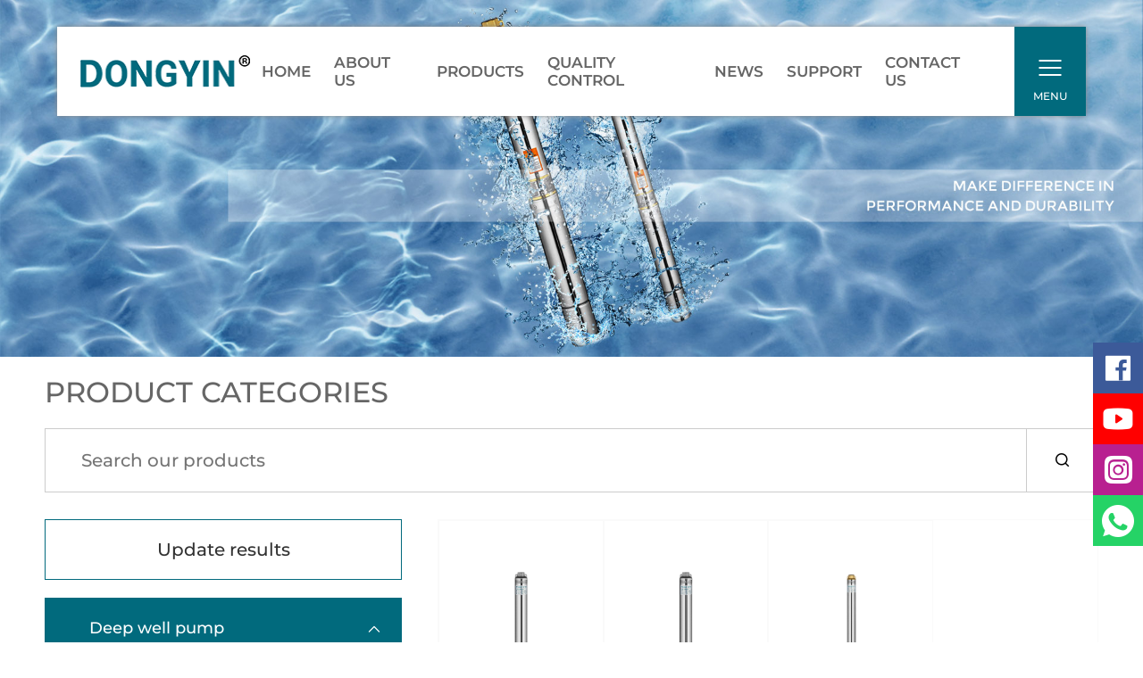

--- FILE ---
content_type: text/html; charset=utf-8
request_url: https://www.doyin.com/productlist/deep_well_pump/5.aspx
body_size: 7440
content:
<!DOCTYPE html PUBLIC "-//W3C//DTD XHTML 1.0 Transitional//EN" "http://www.w3.org/TR/xhtml1/DTD/xhtml1-transitional.dtd">
<html class="no-js">
<head>
<meta http-equiv="Content-Type" content="text/html; charset=utf-8">
<meta http-equiv="X-UA-Compatible" content="IE-edge,chrome=1" /><!--读取IE最新渲染-->
<meta name="renderer" content="webkit|ie-comp|ie-stand"> <!--360和QQ浏览器急速模式优先加载-->
<meta name="renderer" content="webkit"> <!--谷歌模式优先加载-->
<meta content="width=device-width, initial-scale=1.0, maximum-scale=5.0, user-scalable=0" name="viewport" />
 


    <title></title>
<meta name="keywords" content=""/>
<meta name="description" content=""/>


<meta name="facebook-domain-verification" content="lzegyv4npik0b6ioz9qky8yp47920m" />
<!-- 响应式baidu SEO友好提示不是第三方优化误删 -->
<meta name="applicable-device" content="pc,mobile">
<link rel="shortcut icon" href="favicon.ico" type="image/x-icon">
<link href="/css/comcss.css" rel="stylesheet" type="text/css" />
<link href="/css/css.css" rel="stylesheet" type="text/css" />
<!-- <link href="/css/css_en.css" rel="stylesheet" type="text/css" /> --><!-- 英文字体开启调用 -->
<link href="/css/responsive.css" rel="stylesheet" type="text/css"/><!--responsive css-->
<!--<link href="/css/landscapeipad.css" rel="stylesheet" type="text/css" media="screen and (max-width:1024px)" />-->

<script src="/js/jquery-3.6.0.min.js"></script>
	<!-- Modernizr JS -->
	<script src="/js/modernizr/modernizr-2.6.2.min.js"></script>
	<!-- FOR IE9 below -->
	<!--[if lt IE 9]>
	<script src="/js/modernizr/respond.min.js"></script>
	<![endif]-->

<link href="/css/swiper.css" rel="stylesheet" type="text/css" />
<script src="/js/swiper.js"></script><!--swiper5.2 -->

<link href="https://fonts.googlefonts.cn/css?family=Montserrat:300,400,500,600,700,800,900" rel="stylesheet">
<!-- Google Tag Manager -->
<script>(function(w,d,s,l,i){w[l]=w[l]||[];w[l].push({'gtm.start':
new Date().getTime(),event:'gtm.js'});var f=d.getElementsByTagName(s)[0],
j=d.createElement(s),dl=l!='dataLayer'?'&l='+l:'';j.async=true;j.src=
'https://www.googletagmanager.com/gtm.js?id='+i+dl;f.parentNode.insertBefore(j,f);
})(window,document,'script','dataLayer','GTM-NVVG494');</script>
<!-- End Google Tag Manager -->
<!-- Meta Pixel Code -->

<script>
!function(f,b,e,v,n,t,s)
{if(f.fbq)return;n=f.fbq=function(){n.callMethod?
n.callMethod.apply(n,arguments):n.queue.push(arguments)};
if(!f._fbq)f._fbq=n;n.push=n;n.loaded=!0;n.version='2.0';
n.queue=[];t=b.createElement(e);t.async=!0;
t.src=v;s=b.getElementsByTagName(e)[0];
s.parentNode.insertBefore(t,s)}(window, document,'script',
'https://connect.facebook.net/en_US/fbevents.js');
fbq('init', '1174194199634228');
fbq('track', 'PageView');
</script>
<noscript>< img height="1" width="1" style="display:none"
src="https://www.facebook.com/tr?id=1174194199634228&ev=PageView&noscript=1"
/></noscript>

<!-- End Meta Pixel Code -->
</head>

<body>
<!-- Google Tag Manager (noscript) -->
<noscript><iframe src="https://www.googletagmanager.com/ns.html?id=GTM-NVVG494"
height="0" width="0" style="display:none;visibility:hidden"></iframe></noscript>
<!-- End Google Tag Manager (noscript) -->

<!-- UY BEGIN -->
<div class="top-nav-blank"></div>
<header class="header">
	<div class="top-nav flex-display flex-alignC">
		<div class="logo">
			<a href="/index.aspx"><img src="/images/logo.png" alt=""></a>
		</div>
		<div class="flex-flex1"></div>
		<ul class="nav-block flex-display">
			<li>
				<a href="/index.aspx">HOME</a>
			</li>
			<li>
				<a href="/about_us.aspx">ABOUT US</a>
				<dl>
					<dd>
						<a href="/about_us.aspx#s1">Company Profile</a>
					</dd>
					<dd>
						<a href="/about_us.aspx#s2">Advantages</a>
					</dd>
					<dd>
						<a href="/about_us.aspx#s3">Our History</a>
					</dd>
					<dd>
						<a href="/about_us.aspx#s4">Globalization Strategy</a>
					</dd>
				</dl>
			</li>
			<li>
				<a href="/productlist/1.aspx">PRODUCTS</a>
				<dl>
					
	                  <dd>
					<a href="/productlist/Deep_well_pump/1.aspx">Deep well pump</a>
					</dd>
					
	                  <dd>
					<a href="/productlist/Submersible_pump/1.aspx">Submersible pump</a>
					</dd>
					
	                  <dd>
					<a href="/productlist/Sewage_pumps/1.aspx">Sewage pumps</a>
					</dd>
					
	                  <dd>
					<a href="/productlist/Surface_pump/1.aspx">Surface pump</a>
					</dd>
					
	                  <dd>
					<a href="/productlist/Circulation_pumps/1.aspx">Circulation pumps</a>
					</dd>
					
	                  <dd>
					<a href="/productlist/New_product/1.aspx">New product</a>
					</dd>
					
				</dl>
			</li>
			<li>
				<a href="/quality_control.aspx">QUALITY CONTROL</a>
				<dl>
					<dd>
						<a href="/quality_control.aspx#s1">Certificates</a>
					</dd>
                    <dd>
						<a href="/quality_control.aspx#s2">Inspections</a>
					</dd>
					<dd>
						<a href="/quality_control.aspx#s3">Equipments</a>
					</dd>
					
				</dl>
			</li>
			<li>
				<a href="/newslist/1.aspx">NEWS</a>
				<dl>
					
                  <dd>
					<a href="/newslist/Company_news/1.aspx">Company news</a>
					</dd>
			
                  <dd>
					<a href="/newslist/Exhibition_news/1.aspx">Exhibition news</a>
					</dd>
			
                  <dd>
					<a href="/newslist/Industrial_news/1.aspx">Industrial news</a>
					</dd>
			
				</dl>
			</li>
			<li>
				<a href="/support.aspx">SUPPORT</a>
				<dl>
					<dd>
						<a href="/support.aspx#s1">FAQ</a>
					</dd>
					<dd>
						<a href="/support.aspx#s2">Technical support</a>
					</dd>
					<dd>
						<a href="/support.aspx#s3">Download</a>
					</dd>
				</dl>
			</li>
			<li>
				<a href="/contact_us.aspx">CONTACT US</a>
			</li>
		</ul>
		<div class="menu">
			<div class="navbar-header">
				<span class="sr-only">Navigation</span>
				<span class="icon-bar"></span>
				<span class="icon-bar"></span>
				<span class="icon-bar"></span>
			</div>
			<p>MENU</p>
		</div>
	</div>

<!-- 手机导航js开始 -->
<script>
    $('.menu').click(function () {
        $(this).toggleClass('xz')
    });
    $('.menu').click(function () {
        $('.menu_down').slideToggle()
    });

</script>
<!-- 手机导航js结束 -->

</header>

<div class="menu_down">
	<div class="big-menu">
		<ul>
			<li>
				<h4>About Doyin</h4>
				<a href="/about_us.aspx#s1">Company Profile</a>
				<a href="/about_us.aspx#s2">Advantages</a>
				<a href="/about_us.aspx#s3">Our History</a>
				<a href="/about_us.aspx#s4">Globalization Strategy</a>
			</li>
			<li>
				<h4>Product</h4>
                 
				<a href="/productlist/Deep_well_pump/1.aspx">Deep well pump</a>
				
				<a href="/productlist/Submersible_pump/1.aspx">Submersible pump</a>
				
				<a href="/productlist/Sewage_pumps/1.aspx">Sewage pumps</a>
				
				<a href="/productlist/Surface_pump/1.aspx">Surface pump</a>
				
				<a href="/productlist/Circulation_pumps/1.aspx">Circulation pumps</a>
				
				<a href="/productlist/New_product/1.aspx">New product</a>
				
			</li>
			<li>
				<h4>Quality Control</h4>
				<a href="/quality_control.aspx#s1">Certificates</a>
                	<a href="/quality_control.aspx#s2">Inspections</a>
				<a href="/quality_control.aspx#s3">Equipments</a>
			
			</li>     
			<li>
				<h4>News</h4>
                 
					<a href="/newslist/Company_news/1.aspx">Company news</a>
			
					<a href="/newslist/Exhibition_news/1.aspx">Exhibition news</a>
			
					<a href="/newslist/Industrial_news/1.aspx">Industrial news</a>
			
			</li>      
			<li>
				<h4>Support</h4>
				<a href="/support.aspx#s1">FAQ</a>
				<a href="/support.aspx#s2">Technical support</a>
				<a href="/support.aspx#s3">Download</a>
			</li>
		</ul>
		<div class="contact-menu">
			<div class="addr">
            <h3><strong style="white-space: normal;">ZHEJIANG DOYIN TECHNOLOGY CO., LTD.</strong></h3><p>Add: No.19 South of Songhang Road, Eastern New District, Wening, Zhejiang,China</p><p>P.C: 317511</p><p>Tel: 0086-576-86331298 86338881</p><p>Fax:0086-576-86332358</p><p>Email:<a href="mailto:doyin@doyin.com">doyin@doyin.com</a></p>
				
			</div>
			<div class="share">
						<a href="https://m.facebook.com/doyinpump/"><img src="/images/share_img_1.png" alt=""></a>
						<a href="https://www.instagram.com/doyinpump/?igshid=YmMyMTA2M2Y%3D"><img src="/images/share_img_3.png" alt=""></a>
						<a href="https://youtube.com/channel/UC3VgU001ijU99d0Q8lGkPPQ"><img src="/images/share_img_4.png" alt=""></a>
					</div>
		</div>
	</div>
	<div class="small-menu">
		<ul>
			
				<li>
					<a href="/index.aspx">HOME</a>
				</li>
			<li>
				<a href="/about_us.aspx">ABOUT US</a>
			</li>
			<li>
				<a href="/productlist/1.aspx">PRODUCTS</a>
			</li>
			<li>
				<a href="/quality_control.aspx">QUALITY CONTROL</a>
			</li>
			<li>
				<a href="/newslist/1.aspx">NEWS</a>
			</li>
			<li>
				<a href="/support.aspx">SUPPORT</a>
			</li>
			<li>
				<a href="/contact_us.aspx">CONTACT US</a>
			</li>
			
		</ul>
	</div>
</div>


<!-- banner -->


<section class="banner other-banner">

	<img src="/upload/202211/03/202211031025406016.jpg">

</section>

<!-- banner the end -->

<!-- module -->




 
<section class="module">

    <a name="s1"></a>
	<div class="product-title2">PRODUCT CATEGORIES</div>

	<div class="product-search">
		<input type="text" placeholder="Search our products"  id="search2">
		<button  onclick="search1()"><icon class="iconfont">&#xe8ae;</icon></button>
	</div>
     <script>
         function search1() {

             var lan = "zh";
             var categ = "0";

             if ($("#search2").val() == "") {



                 alert("Please enter product name");


                 return;
             }


             window.location.href = "/aspx/main/search.aspx?lan=en&&keyword=" + encodeURI($("#search2").val()) + "&page=1#s1";


         }
                 
             </script>

	<div class="other-block flex flex-wrap">

		<div class="products-left-menu">
	<h2><a href="#s1">Update results</a></h2>
      
<div class="products-left-nav active">


		<div>
		<a class="flex-display flex-alignC"  href="/productlist/Deep_well_pump/1.aspx#s1">
			<div class="flex-flex1">

 
             Deep well pump

            
           </div>

  <i class="iconfont">&#xe6b9;</i>
                    
			 </a>
		</div>
     
                  
<ul style="display:block;">


			<li>
			<a href="/productlist/Deep_well_pump/2_borehole_pump/1.aspx#s1">2'' borehole pump</a>
			</li>
			
			<li>
			<a href="/productlist/Deep_well_pump/25_borehole_pump/1.aspx#s1">2.5'' borehole pump</a>
			</li>
			
			<li>
			<a href="/productlist/Deep_well_pump/3_borehole_pump/1.aspx#s1">3'' borehole pump</a>
			</li>
			
			<li>
			<a href="/productlist/Deep_well_pump/35_borehole_pump/1.aspx#s1">3.5'' borehole pump</a>
			</li>
			
			<li>
			<a href="/productlist/Deep_well_pump/4_borehole_pump/1.aspx#s1">4'' borehole pump</a>
			</li>
			
			<li>
			<a href="/productlist/Deep_well_pump/5_borehole_pump/1.aspx#s1">5'' borehole pump</a>
			</li>
			
			<li>
			<a href="/productlist/Deep_well_pump/6_borehole_pump/1.aspx#s1">6'' borehole pump</a>
			</li>
			
			<li>
			<a href="/productlist/Deep_well_pump/8_borehole_pump/1.aspx#s1">8'' borehole pump</a>
			</li>
			
			<li>
			<a href="/productlist/Deep_well_pump/submersible_motors/1.aspx#s1">submersible motors</a>
			</li>
			
		</ul>
        

</div>


	
    
	<div class="products-left-nav">

		<div>
		<a class="flex-display flex-alignC"  href="/productlist/Submersible_pump/1.aspx#s1">
			<div class="flex-flex1">

 
             Submersible pump

            
           </div>

  <i class="iconfont">&#xe6b9;</i>
                    
			 </a>
		</div>
     
                  
	<ul>

			<li>
			<a href="/productlist/Submersible_pump/clean_water_submersible_pump/1.aspx#s1">clean water submersible pump</a>
			</li>
			
			<li>
			<a href="/productlist/Submersible_pump/screw_pump/1.aspx#s1">screw pump</a>
			</li>
			
			<li>
			<a href="/productlist/Submersible_pump/cistern_pump/1.aspx#s1">cistern pump</a>
			</li>
			
		</ul>
        

</div>


	
    
	<div class="products-left-nav">

		<div>
		<a class="flex-display flex-alignC"  href="/productlist/Sewage_pumps/1.aspx#s1">
			<div class="flex-flex1">

 
             Sewage pumps

            
           </div>

 
			 </a>
		</div>
     
                  

</div>


	
    
	<div class="products-left-nav">

		<div>
		<a class="flex-display flex-alignC"  href="/productlist/Surface_pump/1.aspx#s1">
			<div class="flex-flex1">

 
             Surface pump

            
           </div>

  <i class="iconfont">&#xe6b9;</i>
                    
			 </a>
		</div>
     
                  
	<ul>

			<li>
			<a href="/productlist/Surface_pump/self_priming_pump/1.aspx#s1">self priming pump</a>
			</li>
			
			<li>
			<a href="/productlist/Surface_pump/Centrifugal_pump/1.aspx#s1">Centrifugal pump</a>
			</li>
			
			<li>
			<a href="/productlist/Surface_pump/Jet_pump/1.aspx#s1">Jet pump</a>
			</li>
			
			<li>
			<a href="/productlist/Surface_pump/Pheripheral_pump/1.aspx#s1">Pheripheral pump</a>
			</li>
			
		</ul>
        

</div>


	
    
	<div class="products-left-nav">

		<div>
		<a class="flex-display flex-alignC"  href="/productlist/Circulation_pumps/1.aspx#s1">
			<div class="flex-flex1">

 
             Circulation pumps

            
           </div>

 
			 </a>
		</div>
     
                  

</div>


	
    
	<div class="products-left-nav">

		<div>
		<a class="flex-display flex-alignC"  href="/productlist/New_product/1.aspx#s1">
			<div class="flex-flex1">

 
             New product

            
           </div>

 
			 </a>
		</div>
     
                  

</div>


	
    

</div>


		<div class="product-block other-right-block wow fadeInRight">

			<ul class="flex-display flex-wrap">
            
                
				<li>
					<a href="/myproduct/Deep_well_pump/3_borehole_pump/76.aspx">
						<div class="imgbox">
							<img src="/upload/202210/28/202210281056140982.png" alt="">
						</div>
						<div class="textbox">
							<h3>3SS4 series</h3>
							<p>
<p>3SS Submersible Deep Well Pump</p><p>DONGYIN Pump provide a wide range of deep well submersible pumps from 2&#39;&#39; to 10&#39;&#39; which are designed for tranfering water from wells, ponds, lakes and cisterns.&nbsp;</p><p>3SS series are suitable for wells over φ75mm</p>

</p>
						</div>
					</a>
				</li>
				  
				<li>
					<a href="/myproduct/Deep_well_pump/3_borehole_pump/75.aspx">
						<div class="imgbox">
							<img src="/upload/202210/28/202210281056028667.png" alt="">
						</div>
						<div class="textbox">
							<h3>3SS3 series</h3>
							<p>
<p>3SS Submersible Deep Well Pump</p><p>DONGYIN Pump provide a wide range of deep well submersible pumps from 2&#39;&#39; to 10&#39;&#39; which are designed for tranfering water from wells, ponds, lakes and cisterns.&nbsp;</p><p>3SS series are suitable for wells over φ75mm</p>

</p>
						</div>
					</a>
				</li>
				  
				<li>
					<a href="/myproduct/Deep_well_pump/25_borehole_pump/23.aspx">
						<div class="imgbox">
							<img src="/upload/202211/21/202211211638134240.png" alt="">
						</div>
						<div class="textbox">
							<h3>2.5SDM series</h3>
							<p>
<p>2.5 Submersible Deep Well Pump</p><p>DONGYIN Pump provide a wide range of deep well submersible pumps from 2&#39;&#39; to 10&#39;&#39; which are designed for tranfering water from wells, ponds, lakes and cisterns.&nbsp;</p><p>2.5SDM series are suitable for wells over φ50mm</p>

</p>
						</div>
					</a>
				</li>
				  
			</ul>
               <div class="clear"></div>
                       <div class="page">
  <a href="/productlist/deep_well_pump/4.aspx"><</a><a href="/productlist/deep_well_pump/1.aspx">1</a><a href="/productlist/deep_well_pump/2.aspx">2</a><a href="/productlist/deep_well_pump/3.aspx">3</a><a href="/productlist/deep_well_pump/4.aspx">4</a><span class="current">5</span><span class="disabled">></span>
</div>
			<!-- 分页 选中背景色0527af -->

		</div>
	</div>

</section>









<!--module the end  -->
<div class="share_right">
        <a href="https://m.facebook.com/doyinpump/" style="background-color:#3C5A99;">
           <i class="iconfont" style="color:#FFf;">&#xeab3;</i>
            <p>facebook</p>
        </a>
        
        <a href="https://youtube.com/channel/UC3VgU001ijU99d0Q8lGkPPQ"  style="background-color:#ff0000">
            <i class="iconfont" style="color:#FFf;">&#xe97d;</i>
            <p>Youtube</p>
        </a>
        <a href="https://www.instagram.com/doyinpump/?igshid=YmMyMTA2M2Y%3D" style="background-color:#B82090">
            <i class="iconfont" style="color:#FFf;">&#xe603;</i>
            <p>instagram</p>
        </a>
        <a href="https://wa.me/message/RDFE47ACPYAHD1" style="background-color:#25D366">
			<i class="iconfont" style="color:#FFf;">&#xea07;</i>
            <p>WhatsApp</p>
        </a>
    </div>

<footer class="footer"  name="biaodan">

	<div class="footer-msg-bg">
		<div class="footer-msg">

			<h2>EMAIL MESSAGE</h2>
			<div class="flex-display flex-wrap flex-alignC">
				<input type="text" placeholder="Name*" id="myname">
				<input type="text" placeholder="Email*" id="myemail">
				<input type="text" placeholder="Message*" id="mymessage">
				<button onclick="submymessage()">SUBMIT &gt;</button>
			</div>
			<h4>If you have any good comments or suggestions, please leave a message and we will serve you wholeheartedly</h4>
		</div>
	</div>
    <script>
        function submymessage() {


            if ($("[id$='myname']").val().trim() == "") {



                alert("please enter your name");



                return false;
            }




            if ($("[id$='myemail']").val().trim() == "") {



                alert("please enter your email");




                return false;
            }



            if ($("[id$='mymessage']").val().trim() == "") {



                alert("please enter your message");



                return false;
            }



            var name = $("[id$='myname']").val().trim();


            var email = $("[id$='myemail']").val().trim();
            var message = $("[id$='mymessage']").val().trim();


            $.get("/tools/front.ashx?action=addarticle", { name: name, email: email, message: message }, function (data) {
                if (data.status == 0) {
                    alert(data.msg);
                }
                else {




                     // alert("save successful");





                    window.location.href = "/aspx/main/subresult.aspx";

                }

            }, "json")

        }
    
    </script>
	<div class="footer-list-bg">
		<div class="footer-list">
			<ul class="flex">
				<li>
					<img src="/images/logo.png" alt="">
					<div class="share">
						<a href="https://m.facebook.com/doyinpump/"><img src="/images/share_img_1.png" alt=""></a>
						<a href="https://www.instagram.com/doyinpump/?igshid=YmMyMTA2M2Y%3D"><img src="/images/share_img_3.png" alt=""></a>
						<a href="https://youtube.com/channel/UC3VgU001ijU99d0Q8lGkPPQ"><img src="/images/share_img_4.png" alt=""></a>
					</div>
				</li>
				<li>
					<h2>PRODUCTS</h2>
					  
				<a href="/productlist/Deep_well_pump/1.aspx">Deep well pump</a>
				
				<a href="/productlist/Submersible_pump/1.aspx">Submersible pump</a>
				
				<a href="/productlist/Sewage_pumps/1.aspx">Sewage pumps</a>
				
				<a href="/productlist/Surface_pump/1.aspx">Surface pump</a>
				
				<a href="/productlist/Circulation_pumps/1.aspx">Circulation pumps</a>
				
				<a href="/productlist/New_product/1.aspx">New product</a>
				
				</li>
				<li>
					<h2>ABOUT US</h2>
				<a href="/about_us.aspx#s1">Company Profile</a>
				<a href="/about_us.aspx#s2">Advantages</a>
				<a href="/about_us.aspx#s3">Our History</a>
				<a href="/about_us.aspx#s4">Globalization Strategy</a>
				</li>
				<li>
					<h2>CONTACT DONGYIN</h2>
                    <p><img src="/images/footer_icon01.png" alt=""/>&nbsp;South of Songhang road, Eastern New District, Wenling，Zhejiang, China</p><p><img src="/images/footer_icon02.png" alt=""/> 0086-576-86331298 0086-576-86338881</p><p><img src="/images/footer_icon03.png" alt=""/> 0086-576-86332358</p><p><img src="/images/footer_icon04.png" alt=""/> <a href="mailto:doyin@doyin.com">doyin@doyin.com</a></p>
					
				</li>
			</ul>
		</div>
	</div>
	<aside class="copyall">
		<div class="copy">
			Copyright&nbsp;&nbsp;©&nbsp;2022&nbsp;Zhejiang Doyin Technology Co. Ltd.&nbsp;All rights reserved&nbsp;&nbsp;<a href="https://beian.miit.gov.cn/" target="_blank"></a>&nbsp;&nbsp;&nbsp;&nbsp;&nbsp;<a href="http://www.lehuan.cn" target="_blank">Support by lehuan</a> | <script type="text/javascript">document.write(unescape("%3Cspan id='cnzz_stat_icon_1281198801'%3E%3C/span%3E%3Cscript src='https://s4.cnzz.com/stat.php%3Fid%3D1281198801' type='text/javascript'%3E%3C/script%3E"));</script>
		</div>
	</aside>
</footer>
<div class="phone_footer">
	<div class="pfooter_contact">
			CONTACT US<br />
			Add:No.19 South of Songhang Road, Eastern New District,Wening, Zhejiang,China<br />
			Tel:0086-576-86331298<br />
			Email:doyin@doyin.com
	</div>
	<div class="pfooter_nav">
		<ul>
			<li>
				<a href="">
					<i class="iconfont">&#xe6b5;</i>
					Product
				</a>
			</li>
			<li>
				<a href="https://wa.me/message/RDFE47ACPYAHD1">
					<i class="iconfont">&#xeb95;</i>
					Tel
				</a>
			</li>
			<li>
				<a href="mailto:doyin@doyin.com">
					<i class="iconfont">&#xe60e;</i>
					Email
				</a>
			</li>
			<li>
				<a href="/get_in_touch.aspx#biaodan">
					<i class="iconfont">&#xe69d;</i>
					Order
				</a>
			</li>
			<li class="share_li">
				<a href="javascript:void(0)">
					<i class="iconfont">&#xe682;</i>
					Share
				</a>
			</li>
		</ul>
		<div class="share_btn">
					<ul>
						<li>
							<a href="https://m.facebook.com/doyinpump/">
								<img src="/images/facebook.png" alt="">
							</a>
						</li>
						<li>
							<a href="https://youtube.com/channel/UC3VgU001ijU99d0Q8lGkPPQ">
								<img src="/images/youtube.png" alt="">
							</a>
						</li>
						<li>
							<a href="https://www.instagram.com/doyinpump/?igshid=YmMyMTA2M2Y%3D">
								<img src="/images/instagram.png" alt="">
							</a>
						</li>
					</ul>
				</div>
	</div>
</div>
<link href="/css/animate.css" rel="stylesheet" type="text/css" />
<script src="/js/wow.min.js"></script>
<script>if (!(/msie [6|7|8|9]/i.test(navigator.userAgent))){new WOW().init();}</script>

<!-- UY END -->

<script src="/js/jscom.js"></script>
<script src="/js/swiperjs.js"></script>
<!-- add js -->
</body>
</html>


--- FILE ---
content_type: text/css
request_url: https://www.doyin.com/css/css.css
body_size: 15165
content:
.ro180{
	transform: rotate(180deg);
	-webkit-transform: rotate(180deg);
}

.ro90{
	transform: rotate(90deg);
	-webkit-transform: rotate(90deg);
}

.ro270{
	transform: rotate(270deg);
	-webkit-transform: rotate(270deg);
}

html{
	color: #333;
	
}

/*search*/
.search-shade{
	position: fixed;
	z-index: 99999;
	background-color: rgba(0,0,0,0.8);
	left: 0;
	height: 0;
	width: 100%;
	height: 100%;
	display: none;
}

.search-block{
	position: fixed;
	left: 50%;
	top: 20%;
	transform: translateX(-50%);
	-webkit-transform: translateX(-50%);
	text-align: center;
}

.search-block h1{
	font-size: 30px;
	color: #fff;
	margin-bottom: 30px;
}

.search-block input{
	width: 475px;
	padding: 0 10px;
	height: 60px;
	line-height: 60px;
	font-size: 16px;
	color: #333;
	background-color: transparent;
}

.search-block a{
	width: 40px;
	height: 40px;
	line-height: 40px;
	display: block;
	background-color: #308393;
	border-radius: 50%;
	margin: 0 auto;
}

.search-block i{
	font-size: 18px;
	color: #fff;
}

.search-block>div{
	background-color: #fff;
	padding: 0 15px;
	border-radius: 30px;
}

/*top nav*/
.top-nav-blank{
	height: 0;
}

.header{
	height: 80px;
	width: 100%;
	background-color: #fff;
	position: fixed;
	left: 0;
	top: 0;
	z-index: 99;
	box-shadow: 0 0 5px #888;
	transition: all 0.3s;
	padding: 0 5%;
}

.header.active{
	height: 100px;
	width: 90%;
	left: 5%;
	top: 30px;
	padding: 0 0 0 2%;
}

.top-nav{
	height: 100%;
}

.top-nav .nav-block{
	height: 100%;
	visibility: visible;
	position: relative;
	background-color: #fff;
	z-index: 92;
	padding-right:2%;
}

.header.active .top-nav .nav-block{
	visibility: visible;
}

.top-nav .nav-block li{
	position: relative;
}

.top-nav .nav-block a{
	font-weight:600;
	margin: 0 5px;
	padding: 0 8px;
	font-size: 20px;
	color: #666;
	height: 100%;
	position: relative;
	display:-webkit-flex; 
	display:-webkit-box; 
	display:-ms-flexbox; 
	display:-moz-flex; 
	display:flex;
	-webkit-align-items:center; 
	-webkit-box-align:center;
	-ms-flex-align:center;
	-moz-align-items:center; 
	align-items:center;
	-webkit-justify-content: center;
	-moz-justify-content: center;
	-o-justify-content: center;
	-ms-justify-content: center;
	justify-content: center;
}

.top-nav .nav-block a::after{
	opacity: 0;
	display: block;
	content: "";
	position: absolute;
	left: 0;
	bottom: 0;
	width: 100%;
	height: 4px;
	background-color: #016a7d;
	transition: all 0.3s;
}

.top-nav .nav-block a:hover,
.top-nav .nav-block .active a{
	color: #333;
	padding-bottom: 2px;
}

.top-nav .nav-block a:hover::after,
.top-nav .nav-block .active a::after{
	opacity: 1;
}

.top-nav .nav-block dl{
	position: absolute;
	left: 0;
	bottom: 0;
	z-index: 90;
	min-width: 100%;
	transform: translateY(100%);
	background-color: #fff;
	visibility: hidden;
	opacity: 0;
	transition: opacity 0.3s;
}

.top-nav .nav-block li:hover dl{
	visibility: visible;
	opacity: 1;
}

.top-nav .nav-block dd a{
	height: 50px;
	font-size: 18px;
	color: #666;
	display: block;
	width: auto;
	white-space: nowrap;
	line-height: 50px;
}

.top-nav .nav-block dd a:hover{
	line-height: 48px;
}

.top-nav .nav-block dd a:after{
	display: none !important;
}

.menu{
  display: block;
  background-color: #016a7d;
  height: 100%;
  width: 80px;
  position: relative;
  cursor: pointer;
  flex-shrink: 0;
}

.menu .navbar-header{
	position: absolute;
	left: 50%;
	top: 46%;
	transform: translate(-50%,-50%);
}

.menu span.icon-bar{
  background: #fff;
  width: 25px;
  height: 2px;
  display: block;
  -webkit-transition: all 300ms ease-out; 
  -moz-transition: all 300ms ease-out;
  transition: all 300ms ease-out; 
}
.menu .sr-only{
  display: none;
}
.menu .icon-bar:nth-child(2){
  -webkit-transform: rotate(0deg) translate(0,0);
  -moz-transform: rotate(0deg) translate(0,0);
  -ms-transform: rotate(0deg) translate(0,0);
  transform: rotate(0deg) translate(0,0);
  transform-origin:top left;
}
.menu .icon-bar:nth-child(3){
  margin-top: 6px; 
      -webkit-transform: scale(1,1);
-moz-transform: scale(1,1);
-ms-transform: scale(1,1);
transform: scale(1,1);
-webkit-transform-origin: center center;
-moz-transform-origin: center center;
-ms-transform-origin: center center;
transform-origin: center center;
}
.menu .icon-bar:nth-child(4){
  margin-top: 6px; 
  -webkit-transform: rotate(0deg) translate(0,0);
  -moz-transform: rotate(0deg) translate(0,0);
  -ms-transform: rotate(0deg) translate(0,0);
  transform: rotate(0deg) translate(0,0);
  transform-origin:top left;
}
.xz .icon-bar:nth-child(2){
  -webkit-transform: rotate(45deg) translate(2px,-3px);
  -moz-transform: rotate(45deg) translate(2px,-3px);
  -ms-transform: rotate(45deg) translate(2px,-3px);
  transform: rotate(45deg) translate(2px,-3px);
  transform-origin:0 0;
}
.xz .icon-bar:nth-child(3){
  opacity: 0;
}
.xz .icon-bar:nth-child(4){
  -webkit-transform: rotate(-45deg) translate(1px,2px);
  -moz-transform: rotate(-45deg) translate(1px,2px);
  -ms-transform: rotate(-45deg) translate(1px,2px);
  transform: rotate(-45deg) translate(1px,2px);
  
}

.menu p{
	width: 100%;
	position: absolute;
	left: 0;
	bottom: 15%;
	font-size: 12px;
	color: #fff;
	text-align: center;
}

.menu:hover p{
	text-shadow: 1px 1px 3px #ccc;
}

.menu_down{
  position: fixed;
  left:0;
  top:0;
  z-index: 95;
  width: 100%;
  height: 100%;
  overflow-y: auto;
  background-color: rgba(0,0,0,0.8);
  padding-top: 170px;
  display: none;
}

.menu_down .big-menu{
	width: 100%;
	max-width: 1400px;
	margin: 0 auto;
}

.menu_down .big-menu ul{
	display: flex;
	justify-content: space-around;
}

.menu_down .big-menu li{
	padding: 0 20px;
}

.menu_down .big-menu li h4{
	font-size: 28px;
	color: #fff;
	font-weight: bold;
}

.menu_down .big-menu li a{
	display: block;
	font-size: 16px;
	color: #fff;
	margin-top: 25px;
	transition: all 0.3s;
}

.menu_down .big-menu li a:hover{
	text-shadow: 2px 2px 3px #fff;
}

.menu_down .contact-menu{
	margin-top: 40px;
	border-top: 1px solid #fff;
	padding: 40px;
	display: flex;
}

.menu_down .addr{
	flex: 1;
	padding-right: 20px;
}

.menu_down .addr h3{
	font-size: 36px;
	color: #fff;
	margin-bottom: 30px;
}

.menu_down .addr p{
	font-size: 16px;
	color: #fff;
	display: flex;
	align-items: center;
}

.menu_down .addr p+p{
	margin-top: 15px;
}

.menu_down .addr p::before{
	display: block;
	content: "";
	border-left: 6px solid #fff;
	border-top: 4px solid transparent;
	border-bottom: 4px solid transparent;
	margin-right: 10px;
}

.menu_down .addr p a{
	color: #fff;
}

.menu_down .addr p a:hover{
	text-decoration: underline;
}

.menu_down .share{
	flex-shrink: 0;
}

.menu_down .small-menu{
	display: none;
}

.menu_down .share{
	margin-top: 60px;
	display:flex;
	justify-content:center;
	align-items:center;
}
.menu_down .share a{
	padding:0 5px;
}
.menu_down .share a+a{
	margin-top:0;
}
.menu_down .share a::before{
	display:none;
}
.menu_down .share img{
	width:45px;
	height:44px;
}



/* index banner */
.index-banner img{
	width: 100%;
	min-height: 400px;
	object-fit: cover;
}

/* index product */
.index-product-bg{
	margin: 40px 50px 0;
	background-image: url(../images/index_product_bg.jpg);
	background-position: center;
	background-size: cover;
}

.index-product{
	height: 860px;
	display: flex;
	flex-wrap: wrap;
	align-items: center;
	padding: 0 10%;
}

.index-product .gallery-top{
	flex: 1;
	margin-right: 40px;
}

.index-product .gallery-top .swiper-slide{
	display: flex;
	align-items: center;
}

.index-product .gallery-top .textbox{
	flex: 1;
	overflow: hidden;
}

.index-product .gallery-top .textbox img{
	margin-bottom: 90px;
}

.index-product .gallery-top .textbox h2{
	color: #016a7d;
	font-size: 72px;
	font-weight: bold;
	/* margin-bottom: 30px; */
	white-space: nowrap;
	overflow: hidden;
	text-overflow: ellipsis;
}

.index-product .gallery-top .textbox p{
	font-size: 32px;
	color: #999;
	line-height: 40px;
	height: 160px;
	overflow: hidden;
}

.index-product .gallery-top .textbox a{
	display: block;
	width: 160px;
	line-height: 60px;
	border-radius: 30px;
	color: #fff;
	background-color: #016a7d;
	font-size: 14px;
	text-align: center;
	margin-top: 150px;
	transition: all 0.3s;
}

.index-product .gallery-top .textbox a:hover{
	background-color: #fe9300;
}

.index-product .gallery-top .imgbox{
	width: 375px;
	flex-shrink: 0;
	overflow: hidden;
}

.index-product .gallery-top .imgbox img{
	width: 100%;
	height: 100%;
	object-fit: contain;
	transition: all 0.3s;
	transform: scale(0.9,0.9);
}

.index-product .gallery-top .swiper-slide:hover .imgbox img{
	transform: scale(1,1);
}

.index-product .gallery-thumbs{
	flex-shrink: 0;
	width: 400px;
	height: 660px;
	padding-left: 20px;
}

.index-product .gallery-thumbs .swiper-slide{
	display: flex;
	align-items: center;
	flex-wrap: wrap;
	padding: 0 20px;
	height: 110px;
	position: relative;
	background-color:rgba(255,255,255,1);
	cursor: pointer;
}

.index-product .gallery-thumbs .swiper-slide:first-child{
	border-radius: 20px 20px 0 0;
}

.index-product .gallery-thumbs .swiper-slide:last-child{
	border-radius: 0 0 20px 20px;
}

.index-product .gallery-thumbs .swiper-slide::before{
	display: none;
	content: "";
	position: absolute;
	left: 0;
	top: 50%;
	transform: translate(-100%,-50%);
	border-right: 20px solid #fff;
	border-top: 10px solid transparent;
	border-bottom: 10px solid transparent;
}

.index-product .gallery-thumbs .swiper-slide.swiper-slide-thumb-active::before{
	display: block;
}

.index-product .gallery-thumbs .swiper-slide::after{
	display: block;
	content: "";
	width: 90%;
	position: absolute;
	left: 5%;
	bottom: 0;
	border-bottom: 1px dotted #ccc;
}

.index-product .gallery-thumbs .swiper-slide:last-child::after{
	display: none;
}

.index-product .gallery-thumbs .imgbox{
	width: 40px;
	flex-shrink: 0;
	margin-right: 20px;
}

.index-product .gallery-thumbs .imgbox img{
	width: 100%;
	height: 100%;
	object-fit: contain;
	transform: scale(0.9,0.9);
	transition: all 0.3s;
}

.index-product .gallery-thumbs .swiper-slide:hover .imgbox img{
	transform: scale(1.1,1.1);
}

.index-product .gallery-thumbs .textbox{
	flex: 1;
	transition: all 0.3s;
}

.index-product .gallery-thumbs .swiper-slide:hover .textbox{
	padding-left: 5px;
}

.index-product .gallery-thumbs .textbox h2{
	color: #016a7d;
	font-size: 22px;
	margin-bottom: 10px;
	
}

.index-product .gallery-thumbs .textbox p{
	font-size: 12px;
	color: #999;
}

.index-product .gallery-thumbs .swiper-slide-thumb-active .textbox p{
	color: #333;
}

/*index about*/
.index-about-bg{
	margin: 40px 50px 0;
	background-image: url(../images/index_about_bg.jpg);
	background-position: center;
	background-size: cover;
}

.index-about-block{
	display: flex;
	align-items: center;
	height: 700px;
	background-image: url(../images/index_about_bg2.png);
	background-position: right -100px center;
	background-size: contain;
	padding: 0 80px;
	transition: all 0.3s;
}

.index-about-block:hover{
	background-position: right center;
}

.index-about-block .textbox{
	text-align: right;
}

.index-about-block .textbox h3{
	font-size: 36px;
	color: #fff;
	font-weight:800;
	margin-bottom: 15px;
	line-height: 1.1;
}

.index-about-block .textbox h4{
	font-size: 20px;
	color: #fff;
	margin-bottom: 55px;
}

.index-about-block .textbox a{
	display: inline-block;
	width: 200px;
	line-height: 44px;
	border-radius: 22px;
	text-align: center;
	background-color: #fff;
	font-size: 14px;
	color: #016a7d;
	transition: all 0.3s;
}

.index-about-block .textbox a:hover{
	background-color: #016a7d;
	color: #fff;
}

/* index adv */
.index-adv-block{
	margin: 40px 50px 0;
}

.index-adv-block ul{
	display: flex;
	flex-wrap: wrap;
}

.index-adv-block li{
	flex: 1;
	text-align: center;
}

.index-adv-block li i{
	display: inline-block;
	width: 95px;
	height: 109px;
	line-height: 109px;
	font-size: 40px;
	color: #666;
	background-image: url("../images/index_adv_ibg_n.png");
	background-position: center;
	background-size: contain;
}

.index-adv-block li:hover i{
	color: #fff;
	background-image: url("../images/index_adv_ibg_h.png");
}

.index-adv-block li h4{
	color: #666;
	font-size: 38px;
	font-weight: 600;
	/* margin-bottom: 10px; */
	margin-top:15px;
}
.index-adv-block li h4 b{
	position:relative;
}
.index-adv-block li h4 b::after{
	position:absolute;
	top:0;
	right:0;
	content:'2';
	transform: scale(.5) translate(22px,-32px);
}
.index-adv-block li p{
	font-size: 18px;
	color: #666;
}

/*index case*/
.index-case-bg{
	margin-top: 40px;
	padding: 80px 80px 1px;
	position: relative;
}

.index-case-bg::before{
	display: block;
	content: "";
	position: absolute;
	left: 0;
	top: 0;
	width: 100%;
	height: 50%;
	z-index: 4;
	background-color: #fafafa;
}

.index-case{
	position: relative;
	z-index: 5;
}

.index-case .title{
	font-size: 44px;
	margin-bottom: 40px;
	text-align: center;
	    color: #444;
   
	font-weight:600;
}

.index-case .box-group{
	display: flex;
	flex-wrap: wrap;
	justify-content: space-between;
}

.index-case .box{
	position: relative;
	flex-shrink: 0;
	margin-bottom: 30px;
	border-radius: 20px;
	overflow: hidden;
}

.index-case .box::before{
	display: none;
	content: "";
	width: 100%;
	height: 100%;
	position: absolute;
	z-index: 6;
	left: 0;
	top: 0;
	background-color: rgba(0,0,0,0.5);
}

.index-case .box:hover::before{
	display: block;
}

.index-case .box>img{
	width: 100%;
	height: 100%;
	object-fit: cover;
}

.index-case .box .textbox{
	position: absolute;
	z-index: 7;
	left: 0;
	top: 50%;
	transform: translateY(-50%);
	width: 100%;
	text-align: center;
	display: none;
}

.index-case .box:hover .textbox{
	display: block;
}

.index-case .box .textbox img{
	margin-bottom: 15px;
}

.index-case .box .textbox p{
	font-size: 36px;
	color: #fff;
	margin-bottom: 40px;
}

.index-case .box .textbox a{
	display: block;
	width: 145px;
	line-height: 40px;
	background-color: #016a7d;
	font-size: 14px;
	color: #fff;
	border-radius: 40px 0 40px 0;
	margin: 0 auto;
	transition: all 0.3s;
	    
}

.index-case .box .textbox a:hover{
	background-color: #fe9300;
}

.index-case .box .tag{
	text-align: center;
	display: block;
	padding: 0 27px;
	min-width: 200px;
	max-width: 80%;
	height: 45px;
	background-color: #016a7d;
	font-size: 18px;
	color: #fff;
	display: flex;
	align-items: center;
	justify-content: space-around;
	border-radius: 60px 0 60px 0;
	position: absolute;
	right: 20px;
	bottom: 20px;
}

.index-case .box:hover .tag{
	display: none;
}

.index-case .box-l{
	height: 510px;
	width: 66%;
}

.index-case .box-s{
	height: 510px;
	width: 32%;
}

.index-case .box-m{
	height: 340px;
	width: 32%;
}

/*index news*/
.index-news{
	max-width: 1400px;
	margin: 0 auto;
	padding: 20px 0 60px;
	display: flex;
	flex-wrap: wrap;
}

.index-news .title{
	margin-bottom: 30px;
	text-align: center;
	width: 100%;
}

.index-news .title h2{
	font-weight:600;
	font-size: 36px;
	color: #333;
	margin-bottom: 10px;
	
}

.index-news .title h3{
	color: #999;
	font-size: 16px;
}

.index-news .title::after{
	display: block;
	content: '';
	width: 60px;
	height: 2px;
	background-color: #016a7d;
	margin: 20px auto 0;
}

.index-news .news-box{
	width: 32%;
	margin-right: 2%;
	transition: all 0.3s;
	background-color: #f8f8f8;
	padding-bottom: 20px;
}

.index-news .news-box:hover{
	box-shadow: 0 0 10px #888;
}

.index-news .news-box .imgbox{
	height: 280px;
	margin-bottom: 20px;
}

.index-news .news-box img{
	width: 100%;
	height: 100%;
	object-fit: cover;
}

.index-news .news-box h4{
	font-size: 16px;
	color: #999;
	margin: 0 10px 10px;
}

.index-news .news-box h3{
	color: #333;
	font-size: 22px;
	margin: 0 10px 10px;
	overflow : hidden;
	text-overflow: ellipsis;
	display: -webkit-box;
	-webkit-line-clamp: 2;
	-webkit-box-orient: vertical;
}

.index-news .news-box .editbox{
	font-size: 16px;
	color: #666;
	margin: 0 10px;
}

.index-news ul{
	width: 32%;
}

.index-news li{
	background-color: #f8f8f8;
}

.index-news li:hover{
	box-shadow: 0 0 5px #f8f8f8;
}

.index-news li+li{
	margin-top: 5px;
}

.index-news li a{
	display: block;
	padding: 20px;
}

.index-news li h3{
	font-size: 22px;
	color: #666;
	margin-bottom: 10px;
	overflow : hidden;
	text-overflow: ellipsis;
	display: -webkit-box;
	-webkit-line-clamp: 2;
	-webkit-box-orient: vertical;
}

.index-news li:hover h3{
	color: #016a7d;
}

.index-news li h4{
	color: #999;
	font-size: 16px;
}

/*footer list*/
.footer{
	margin: 0 50px;
}

.footer-msg-bg{
	background-color: #016a7d;
}

.footer-msg{
	width: 100%;
	max-width: 1400px;
	margin: 0 auto;
	padding: 45px 0;
}

.footer-msg h2{
	font-weight:bold;
	font-size: 30px;
	color: #fff;
	margin-bottom: 30px;
}

.footer-msg h4{
	margin-top: 30px;
	color: #fff;
	font-size: 18px;
}

.footer-msg input{
	border: 1px solid #fff;
	padding: 0 20px;
	line-height: 48px;
	font-size: 16px;
	color: #fff;
	background-color: transparent;
	width: 26%;
	margin-right: 2%;
	font-weight:500;
	
}

.footer-msg input::placeholder{
	color: #ccc;
}

.footer-msg button{
	width: 16%;
	line-height: 50px;
	text-align: center;
	font-size: 16px;
	background-color: #fff;
	cursor: pointer;
	font-weight:500;
}

.footer-list-bg{
	background-color: #f8f8f8;
	position: relative;
	z-index: 5;
	background-image: url(../images/footer_bg.jpg);
	background-position: center bottom;
	background-size: 100% auto;
}

.footer-list{
	max-width: 1400px;
	margin: 0 auto;
	padding: 60px 0;
}

.footer-list li h2{
	font-size: 22px;
	color: #777;
	font-weight:600;
	margin-bottom: 10px;
	padding-left: 10px;
}
.footer-list .share{
	margin-top: 60px;
	display:flex;
	justify-content:center;
	align-items:center;
}
.footer-list .share a{
	padding:0 5px;
}
.footer-list .share a+a{
	margin-top:0;
}
.footer-list .share a::before{
	display:none;
}
.footer-list .share img{
	width:45px;
	height:44px;
}
.footer-list a,
.footer-list p{
	display: block;
	font-size: 16px;
	color: #666;
	padding: 10px 20px 10px 10px;
	border-radius: 5px;
	transition: all 0.3s;
	font-weight:500;
}

.footer-list a:hover{
	padding: 10px 10px 10px 20px;
	background-color: rgba(0,0,0,0.1);
}

.footer-list a::before{
	display: inline-block;
	content: "";
	width: 0;
	height: 0;
	border-right: 8px solid #666;
	border-top: 4px solid transparent;
	border-bottom: 4px solid transparent;
	vertical-align: middle;
	margin-top: -2px;
	margin-right: 5px;
}

.footer-list p a{
	display: inline;
	padding-left: 0;
}

.footer-list p a::before{
	display: none;
}

.footer-list p img{
	vertical-align: middle;
	margin-top: -2px;
	margin-right: 5px;
}

.footer-list a+a,
.footer-list p+p{ 
	margin-top: 5px;
}

.footer-list li+li{
	padding-left: 2%;
}

.footer-list li .flex-display{
	margin-top: 35px;
}

.footer-list li .infobox{
	margin-left: 20px;
	text-align: center;
}

.footer-list li .qrbox img{
	width: 112px;
	height: 112px;
}

.footer-list li .infobox h4{
	color: #fff;
	font-size: 14px;
	margin-top: 15px;
}

.copyall{
	position: relative;
	z-index: 4;
	background-color: #000;
}

.copy{
	color: #fff;
}

.copy a{
	color: #fff;
}

.copy a:hover{
	color: #ccc;
}

.phone_footer{
	display:none;
}

/*other public*/
.other-banner,
.other-banner2{
	position: relative;
}

.other-banner img{
	width: 100%;
	min-height: 200px;
	object-fit: cover;
}

.other-banner2 img{
	width: 100%;
	min-height: 200px;
	object-fit: cover;
}

.shade-text{
	position: absolute;
	width: 100%;
	max-width: 1200px;
	left: 50%;
	top: 50%;
	transform: translate(-50%,-50%);
	-webkit-transform: translate(-50%,-50%);
}

.shade-text h2{
	color: #fff;
	font-size: 36px;
	font-weight: bold;
}

.shade-text h3{
	color: #fff;
	font-size: 36px;
	font-weight: bold;
	margin-bottom: 15px;
}

.shade-text h3 span{
	font-size: 12px;
	font-weight: normal;
}

.shade-text h4{
	font-size: 18px;
	color: #fff;
	margin-top: 10px;
}

.shade-text li{
	display: block;
	max-width: 140px;
	width: 100%;
	float: left;
	border: 1px solid #fff;
	transition: all 0.3s;
	border-radius: 5px;
}

.shade-text li+li{
	margin-left: 10px;
}

.shade-text li.active,
.shade-text li:hover{
	background-color: #01af84;
	border-color: #01af84;
}

.shade-text li a{
	width: 100%;
	padding: 0 10px;
	font-size: 16px;
	height: 48px;
	text-align: center;
	color: #fff;
	overflow: hidden;
	display:-webkit-flex;
	display:-webkit-box;
	display:-ms-flexbox;
	display:-moz-flex;
	display:flex;
	-webkit-align-items:center;
	-webkit-box-align:center;
	-moz-align-items:center;
	align-items:center;
	-ms-flex-align:center;
	-webkit-justify-content: center;
	-moz-justify-content: center;
	-o-justify-content: center;
	-ms-justify-content: center;
	justify-content: center;
}

.other-nav-bg{
	margin: 0 40px;
	position: relative;
	z-index: 5;
}

.other-nav-bg::before{
	display: block;
	content: "";
	position: absolute;
	z-index: 4;
	left: 0;
	bottom: 0;
	width: 100%;
	height: 1px;
	background-color: #999;
}

.other-nav{
	position: relative;
	z-index: 6;
	width: 100%;
	max-width: 1400px;
	margin: 0 auto;
	display: flex;
	padding-top: 10px;
}

.other-nav a{
	display: block;
	flex: 1;
	display: flex;
	align-items: center;
	justify-content: space-around;
	overflow: hidden;
	position: relative;
	height: 60px;
	font-size: 20px;
	color: #333;
}

.other-nav a.active,
.other-nav a:hover{
	color: #016a7d;
	font-weight:700;
}

.other-nav a::after{
	display: none;
	content: "";
	width: 10px;
	height: 10px;
	background-color: #fff;
	border: 1px solid #999;
	position: absolute;
	left: 50;
	bottom: 0;
	transform: translateY(50%) rotate(45deg);
}

.other-nav a.active::after,
.other-nav a:hover::after{
	display: block;
}

.other-local{
	color: #999;
	font-size: 18px;
	max-width: 1400px;
	margin: 0 auto;
}

.other-local a{
	line-height: 60px;
	color: #999;
	font-size: 18px;
}

.other-local a:hover,
.other-local a:last-child{
	font-weight:500;
	color:#666;
}

.vr-nav{
	display: block;
	position: relative;
}

.vr-nav::before,
.vr-nav::after{
	display:block;
	content: "";
	position: absolute;
	width: 66px;
	height: 66px;
	background-size: 100% 100%;
	transition: all 0.5s;
	left: 50%;
	top: 50%;
	transform: translate(-50%,-50%);
}

.vr-nav::before{
	background-image: url(../images/bg-icon-360-01_f6bcb8de.png);
}

.vr-nav::after{
	background-image: url(../images/bg-icon-360-02_fc7f92e5.png);
}

.vr-nav:hover::after{
	transform: translate(-50%,-50%) rotate(360deg);
}

/*about us*/
.about-abo-block{
	margin: 0 40px;
	padding: 70px 0;
	display: flex;
	flex-wrap: wrap;
	align-items: flex-start;
}

.about-abo-block .textbox{
	flex: 1;
	padding-right: 40px;
}

.about-abo-block .title{
	margin-bottom: 20px;
	color: #016a7d;
	font-size: 36px;
	font-weight:700;
}

.about-abo-block .editbox{
	font-size: 18px;
	line-height: 2;
	color: #666;
}

.about-abo-block .editbox>*{
	font-size: inherit;
	line-height: inherit;
	color: inherit;
}

.about-abo-block .imgbox{
	width: 39%;
	margin-top: 64px;
}

.about-abo-block .imgbox img,
.about-abo-block .imgbox iframe{
	width: 100%;
	height: 100%;
	object-fit: cover;
}

/**/
.about-video-block{
	margin: 0 40px;
}

.about-video-block video{
	width: 100%;
	height: 100%;
	object-fit: contain;
}

/**/
.about-his-bg{
	background-image: url(../images/about_his_bg.jpg);
	background-position: center;
	background-size: cover;
	margin: 0 50px;
}

.about-his-block{
	padding: 80px 5% 120px;
	position: relative;
}

.about-his-block .title{
	font-size: 48px;
	color: #016a7d;
	text-align: center;
	margin-bottom: 120px;
	font-weight:600;
}

.about-his-block .gallery-top{
	margin-top: 70px;
}

.about-his-block .gallery-top .swiper-slide{
	
}

.about-his-block .gallery-top .swiper-slide p{
	color: #666;
	font-size: 26px;
	padding: 0 30px;
	text-align: center;
}

.about-his-block .thumbs-block{
	position: relative;
}

.about-his-block .thumbs-block::after{
	position: absolute;
	left: 0;
	top: 50%;
	transform: translateY(-1px);
	display: block;
	content: "";
	width: 100%;
	height: 2px;
	background-color: #ccc;
}

.about-his-block .gallery-thumbs{
	position: relative;
	padding-bottom: 9px;
}

.about-his-block .gallery-thumbs::before{
	display: block;
	content: "";
	width: 100%;
	height: 1px;
	position: absolute;
	z-index: 5;
	bottom: 21px;
	left: 0;
	background-color: #ccc;
}

.about-his-block .gallery-thumbs .swiper-wrapper{
	z-index: 10;
}

.about-his-block .gallery-thumbs .swiper-slide{
	cursor: pointer;
	padding-top: 17px;
}

.about-his-block .gallery-thumbs .swiper-slide.swiper-slide-thumb-active{
	padding-top: 0;
}

.about-his-block .gallery-thumbs .swiper-slide p{
	color: #666;
	font-size: 26px;
	text-align: center;
}

.about-his-block .gallery-thumbs .swiper-slide.swiper-slide-thumb-active p{
	color: #016a7d;
	font-size: 42px;
}

.about-his-block .gallery-thumbs .swiper-slide::after{
	display: block;
	content: "";
	width: 10px;
	height: 10px;
	border-radius: 50%;
	border: 1px solid #ccc;
	margin: 20px auto 0;
	background-color: #fff;
}

.about-his-block .gallery-thumbs .swiper-slide.swiper-slide-thumb-active::after{
	border: 8px solid #016a7d;
	margin-top: 10px;
}

.about-his-block .swiper-button-prev,
.about-his-block .swiper-button-next{
	top: auto;
	bottom: 0;
	opacity: 1 !important;
	width: auto;
}

.about-his-block .swiper-button-prev i,
.about-his-block .swiper-button-next i{
	font-size: 40px;
	color: #ccc;
	background-color: #fff;
	display: block;
	border-radius: 50%;
	border: 1px solid #ccc;
}

.about-his-block .swiper-button-prev:hover i,
.about-his-block .swiper-button-next:hover i{
	background-color: #016a7d;
	color: #fff;
}

.about-his-block .swiper-button-prev::after,
.about-his-block .swiper-button-next::after{
	display: none;
}

.about-his-block .swiper-button-prev{
	left: 0;
}

.about-his-block .swiper-button-next{
	right: 0;
}

/**/
.about-vr-block{
	margin: 0 0px;
}

.about-vr-block iframe{
	display: block;
	height: 100vh;
	width: 100%;
}

/**/
.about-adv-bg{
	background-color: #f2f2f2;
	margin: 0 50px;
}

.about-adv-block{
	padding: 80px 5%;
}

.about-adv-block .title{
	color: #016a7d;
	font-size: 48px;
	text-align: center;
	margin-bottom: 80px;
	font-weight:600;
}

.about-adv-block ul{
	display: flex;
	flex-wrap: wrap;
	align-items: flex-end;
	justify-content: space-between;
}

.about-adv-block li{
	text-align: center;
}

.about-adv-block li img{

}

.about-adv-block li p{
	line-height: 1.2;
	font-size: 26px;
	color: #016a7d;
	margin: 20px 0 30px;
}

.about-adv-block li a{
	display: block;
	width: 220px;
	line-height: 70px;
	height: 70px;
	background-image: linear-gradient(to right, #016a7d , #408e9a);
	font-size: 20px;
	color: #fff;
	transition: all 0.3s;
	overflow: hidden;
}

.about-adv-block li a:hover{
	background-image: linear-gradient(to right, #fe9300 , #ffb219);
}

/**/
.about-str-bg{
	margin: 60px 50px;
}

.about-str-block{
	position: relative;
}

.about-str-block .box{
	text-align: center;
	display: inline-block;
	padding: 0 50px;
	position: relative;
	z-index: 5;
}

.about-str-block .box h2{
	color: #666;
	font-size: 42px;
	margin-bottom: 100px;
}

.about-str-block .box h3{
	color: #016a7d;
	font-size: 32px;
	margin-bottom: 30px;
	font-weight:600;
}

.about-str-block .box p{
	color: #666666;
	font-size: 22px;
	line-height: 2;
	max-width: 460px;
	margin: 0 auto;
}

.about-str-block .box1{
	text-align: left;
}

.about-str-block .box2{
	text-align: center;
	margin-top: 160px;
}

.about-str-block .box3{
	text-align: right;
	margin-top: 160px;
}

.about-str-block .bg{
	position: absolute;
	z-index: 4;
}

.about-str-block .bg1{
	right: 0;
	top: 0;
}

.about-str-block .bg2{
	left: 0;
	bottom: 0;
}

/*adv*/
.advantage-block{}

.advantage-block li:nth-of-type(2n){
	background-color: #f5f5f5;
}

.advantage-block .box{
	padding: 70px 0;
	max-width: 1400px;
	margin: 0 auto;
	display: flex;
	align-items: center;
	flex-wrap: wrap;
}

.advantage-block .box>div+div{
	margin-left: 80px;
}

.advantage-block .textbox{
	flex: 1;
}

.advantage-block .textbox img{
	width: 30px;
	margin-bottom: 20px;
}

.advantage-block .textbox h3{
	font-size: 36px;
	color: #016a7d;
	margin-bottom: 20px;
}

.advantage-block .textbox h3 span{
	color: #333;
}

.advantage-block .textbox h4{
	font-size: 16px;
	color: #333;
	overflow : hidden;
	text-overflow: ellipsis;
	display: -webkit-box;
	-webkit-line-clamp: 2;
	-webkit-box-orient: vertical;
	margin-bottom: 20px;
}

.advantage-block .textbox p{
	color: #666;
	font-size: 18px;
	display: flex;
	align-items: center;
	line-height:1.7;
}

.advantage-block .textbox p+p{
	margin-top: 10px;
}

/* .advantage-block .textbox p::before{
	display: block;
	content: "";
	width: 4px;
	height: 4px;
	background-color: #999;
	border-radius: 50%;
	margin-right: 6px;
} */

.advantage-block .imgbox{
	flex-shrink: 0;
	width: 500px;
}

.advantage-block .imgbox img{}

/****/
.other-block{
	margin: 0 50px;
	padding: 0 0 70px;
}

.other-right-block{
	flex: 1;
	margin-left: 40px;
}

.products-left-menu{
	width: 400px;
	line-height: 1.5;
	flex-shrink: 0;
}

.products-left-menu h2{
	line-height: 66px;
	font-size: 20px;
	color: #016a7d;
	text-align: center;
	border: 1px solid #016a7d;
	margin-bottom: 20px;
}

.products-left-nav{
	display: block;
	
}

.products-left-nav>div{
	padding: 0 20px 0 50px;
	height: 70px;
	color: #666;
	cursor: pointer;
	transition: all 0.3s;
	-webkit-transition: all 0.3s;
	border-bottom: 1px dashed #fff;
	background-color: #d9d9d9;
}

.products-left-nav div{
	font-size: 18px;
}

.products-left-nav div a{
	
	height: 100%;
	width:100%;
}

.products-left-nav div a:hover{
	color: #fff;
}

.products-left-nav>div:hover,
.products-left-nav.active>div{
	background-color: #016a7d;
}

.products-left-nav>div i{
	font-size: 22px;
	transform: rotate(0deg);
	-webkit-transform: rotate(0deg);
	transition: all 0.3s;
	-webkit-transition: all 0.3s;
}

a.products-left-nav>div i{
	transform: rotate(0deg);
	-webkit-transform: rotate(0deg);
}

.products-left-nav>div b{
	display: block;
	content: "";
	width: 0;
	height: 0;
	border-left: 6px solid #01af84;
	border-top: 3px solid transparent;
	border-bottom: 3px solid transparent;
	margin-right: 10px;
}

a.products-left-nav>div:hover,
a.products-left-nav.active>div{
	background-color: #016a7d;
}

.products-left-nav>div:hover .flex-flex1,
.products-left-nav.active>div .flex-flex1,
.products-left-nav>div:hover i,
.products-left-nav.active>div i{
	color: #fff;
}

.products-left-nav>div:hover b,
.products-left-nav.active>div b{
	border-left-color: #fff;
}

.products-left-nav.active>div i{
	transform: rotate(180deg);
	-webkit-transform: rotate(180deg);
}

.products-left-nav ul{
	background-color: #fff;
	display: none;
}

.products-left-nav li{
	padding: 0 20px 0 70px;
	font-size: 16px;
	color: #666;
}

.products-left-nav li:hover,
.products-left-nav li.active{
	background-color: #f0f8f8;
}

.products-left-nav li:hover .flex-flex1,
.products-left-nav li.active .flex-flex1{
	color: #6db6bd;
}

.products-left-nav li+li{
	border-top: 1px dashed #ccc;
}

.products-left-nav li a{
	height: 46px;
	display:-webkit-flex;
	display:-webkit-box;
	display:-ms-flexbox;
	display:-moz-flex;
	display:flex;
	-webkit-align-items:center;
	-webkit-box-align:center;
	-moz-align-items:center;
	align-items:center;
	-ms-flex-align:center;
}

.products-left-nav li span{
	display: block;
	width: 10px;
	height: 1px;
	background-color: #999;
	margin-right: 10px;
	transition: all 0.3s;
	-webkit-transition: all 0.3s;
}

.products-left-nav li:hover span,
.products-left-nav li.active span{
	background-color: #fd9314;
}

.products-left-nav li .flex-flex1{
	overflow: hidden;
	font-size: 14px;
	color: #666;
	transition: all 0.3s;
	-webkit-transition: all 0.3s;
}

.products-left-nav dl{
	display: none;
}

.products-left-nav dt{
	border-top: 1px dotted #ccc;
}

.products-left-nav dt a{
	display: block;
	padding-left: 20px;
	height: 30px;
	line-height: 30px;
	font-size: 12px;
}

.products-left-nav dt a:hover{
	color: #fd9314;
}

/* products */
.product-title{
	text-align: center;
	font-size: 48px;
	color: #016a7d;
	padding: 50px 0 30px;
	font-weight:500;
}

.product-banner{
	margin: 0 50px 0;
	background-image: url(../images/index_product_bg.jpg);
	background-position: right center;
	background-size: cover;
	height: 860px;
	display: flex;
	flex-wrap: wrap;
	align-items: center;
	padding: 0 10%;
	position: relative;
}

.product-banner::before{
	display: none;
	content: "";
	width: 42%;
	height: 100%;
	position: absolute;
	left: 0;
	top: 0;
	background-color: #fff;
}

.product-banner .gallery-top{
	flex: 1;
	margin-right: 40px;
}

.product-banner .gallery-top .swiper-slide{
	display: flex;
	align-items: center;
	padding: 0 10px;
}

.product-banner .gallery-top .textbox{
	flex: 1;
	padding-right: 50px;
}

.product-banner .gallery-top .textbox img{
	margin-bottom: 160px;
}

.product-banner .gallery-top .textbox h2{
	color: #666;
	font-size: 32px;
	margin-bottom: 100px;
	font-weight:500;
}

.product-banner .gallery-top .textbox h2::after{
	display: block;
	content: "";
	width: 60px;
	height: 12px;
	background-color: #016a7d;
	margin-top: 15px;
}

.product-banner .gallery-top .textbox .editbox{
	font-size: 18px;
	color: #666;
	line-height: 30px;
	height: 150px;
	overflow: hidden;
}

.product-banner .gallery-top .textbox .editbox>*{
	font-size: inherit;
	color: inherit;
	line-height: inherit;
}

.product-banner .gallery-top .textbox a{
	display: block;
	width: 170px;
	line-height: 40px;
	border-radius: 5px;
	color: #fff;
	background-color: #016a7d;
	font-size: 12px;
	text-align: center;
	margin-top: 150px;
}

.product-banner .gallery-top .textbox a:hover{
	background-color: #fe9300;
}

.product-banner .gallery-top .imgbox{
	width: 375px;
	flex-shrink: 0;
	overflow: hidden;
}

.product-banner .gallery-top .imgbox img{
	width: 100%;
	height: 100%;
	object-fit: contain;
	transition: all 0.3s;
	transform: scale(0.9,0.9);
}

.product-banner .gallery-top .swiper-slide:hover .imgbox img{
	transform: scale(1,1);
}

.product-banner .gallery-thumbs{
	flex-shrink: 0;
	width: 400px;
	height: 660px;
	padding-left: 20px;
}

.product-banner .gallery-thumbs .swiper-slide{
	display: flex;
	align-items: center;
	flex-wrap: wrap;
	padding: 0 20px;
	height: 110px;
	position: relative;
	background-color: #fff;
	cursor: pointer;
}

.product-banner .gallery-thumbs .swiper-slide:first-child{
	border-radius: 20px 20px 0 0;
}

.product-banner .gallery-thumbs .swiper-slide:last-child{
	border-radius: 0 0 20px 20px;
}

.product-banner .gallery-thumbs .swiper-slide::before{
	display: none;
	content: "";
	position: absolute;
	left: 0;
	top: 50%;
	transform: translate(-100%,-50%);
	border-right: 20px solid #fff;
	border-top: 10px solid transparent;
	border-bottom: 10px solid transparent;
}

.product-banner .gallery-thumbs .swiper-slide.swiper-slide-thumb-active::before{
	display: block;
}

.product-banner .gallery-thumbs .swiper-slide::after{
	display: block;
	content: "";
	width: 90%;
	position: absolute;
	left: 5%;
	bottom: 0;
	border-bottom: 1px dashed #ccc;
}

.product-banner .gallery-thumbs .swiper-slide:last-child::after{
	display: none;
}

.product-banner .gallery-thumbs .imgbox{
	width: 40px;
	flex-shrink: 0;
	margin-right: 20px;
}

.product-banner .gallery-thumbs .imgbox img{
	width: 100%;
	height: 100%;
	object-fit: contain;
	transform: scale(0.9,0.9);
	transition: all 0.3s;
}

.product-banner .gallery-thumbs .swiper-slide:hover .imgbox img{
	transform: scale(1.1,1.1);
}

.product-banner .gallery-thumbs .textbox{
	flex: 1;
	transition: all 0.3s;
}

.product-banner .gallery-thumbs .swiper-slide:hover .textbox{
	padding-left: 5px;
}

.product-banner .gallery-thumbs .textbox h2{
	color: #016a7d;
	font-size: 22px;
	margin-bottom: 10px;
}

.product-banner .gallery-thumbs .textbox p{
	font-size: 12px;
	color: #999;
}

.product-banner .gallery-thumbs .swiper-slide-thumb-active .textbox p{
	color: #333;
}

.product-title2{
	color: #666;
	font-size: 32px;
	line-height: 80px;
	margin: 0 50px;
}

.product-search{
	margin: 0 50px 30px;
	display: flex;
	align-items: center;
	border: 1px solid #ccc;
}

.product-search input{
	line-height: 70px;
	flex: 1;
	padding: 0 40px;
	font-size: 20px;
	color: #333;
}

.product-search button{
	line-height: 70px;
	border-left: 1px solid #ccc;
	text-align: center;
	width: 80px;
	background-color: #fff;
	cursor: pointer;
}

.product-search i{
	font-size: 40px;
	color: #666;
}



.product-block{

}

.product-block ul{
	border: 1px solid #fafafa;
}

.product-block li{
	width: 25%;
	margin-right: 0%;
	margin-bottom: 0;
	border: 1px solid #fafafa;
	position: relative;
	z-index: 5;
	transition: all 0.3s;
}

.product-block li:hover{
	z-index: 6;
	box-shadow: 0 0 20px #ccc;
}

.product-block li:nth-of-type(4n){
	margin-right: 0;
}

.product-block li a{
	display: block;
	padding: 20px;
}

.product-block li .imgbox{
	height: 320px;
}

.product-block li:hover{
	
}

.product-block li img{
	width: 100%;
	height: 100%;
	object-fit: contain;
}

.product-block li .textbox{
	padding: 20px 0;
}

.product-block li h3{
	font-size: 20px;
	color: #333;
	white-space: nowrap;
	overflow: hidden;
	text-overflow: ellipsis;
	margin-bottom: 10px;
	transition: all 0.3s;
}

.product-block li:hover h3{
	color: #016a7d;
}

.product-block li p{
	color: #666;
	font-size: 16px;
	margin-bottom: 10px;
}

.product-block li:hover .textbox{
	color: #26499d;
}

/*product detail*/
.product-detail-bg{
	background-color: #eff1f3;
}

.product-detail{
	max-width: 1400px;
	margin: 0 auto;
	padding: 45px 0;
	display: flex;
	flex-wrap: wrap;
}

.product-detail .imgbox{
	width: 50%;
	display: flex;
	flex-wrap: wrap;
}

.product-detail .gallery-top{
	flex: 1;
	margin-left: 20px;
}

.product-detail .gallery-top .swiper-slide{
	height: 550px;
	background-color: #fff;
}

.product-detail .gallery-top .swiper-slide img{
	width: 100%;
	height: 100%;
	object-fit: contain;
}

.product-detail .gallery-thumbs{
	flex-shrink: 0;
	width: 150px;
	height: 550px;
	padding: 40px 0;
}

.product-detail .gallery-thumbs .swiper-slide{
	display: flex;
	align-items: center;
	flex-wrap: wrap;
	height: 150px;
	position: relative;
	background-color: #fff;
	cursor: pointer;
}

.product-detail .gallery-thumbs .swiper-slide::before{
	display: none;
	content: "";
	position: absolute;
	left: 0;
	top: 0;
	width: 100%;
	height: 100%;
	border: 1px solid #016a7d;
	box-sizing: border-box;
}

.product-detail .gallery-thumbs .swiper-slide.swiper-slide-thumb-active::before{
	display: block;
}

.product-detail .gallery-thumbs .swiper-slide img{
	width: 100%;
	height: 100%;
	object-fit: contain;
}

.product-detail .swiper-button-prev,
.product-detail .swiper-button-next{
	top: auto;
	opacity: 1 !important;
	width: 100%;
	height: 30px;
	line-height: 30px;
	background-color: #999;
	text-align: center;
	margin: 0;
}

.product-detail .swiper-button-prev:hover,
.product-detail .swiper-button-next:hover{
	background-color: #016a7d;
}

.product-detail .swiper-button-prev i,
.product-detail .swiper-button-next i{
	font-size: 26px;
	color: #fff;
}

.product-detail .swiper-button-prev::after,
.product-detail .swiper-button-next::after{
	display: none;
}

.product-detail .swiper-button-prev{
	left: 0;
	top: 0;
}

.product-detail .swiper-button-next{
	right: 0;
	bottom: 0;
}

.product-detail .infobox{
	width: 50%;
	padding-left: 40px;
	display: flex;
	flex-direction: column;
}

.product-detail .infobox .title{
	padding-bottom: 20px;
	border-bottom: 1px solid #ccc;
	margin-bottom: 20px;
}

.product-detail .infobox .title h4{
	color: #666;
	font-size: 18px;
	margin-bottom: 10px;
}

.product-detail .infobox .title h2{
	color: #333;
	font-size: 30px;
	font-weight:500;
}

.product-detail .infobox .editbox{
	flex: 1;
	font-size: 16px;
	line-height: 2;
	color: #666;
	margin-bottom: 40px;
}

.product-detail .infobox .nav{
	font-size: 18px;
	color: #666;
	margin-bottom: 40px;
	display: flex;
}

.product-detail .infobox .nav a{
	display: block;
	flex: 1;
	height: 50px;
	display: flex;
	align-items: center;
	justify-content: center;
	padding: 0 5px;
	font-size: 12px;
	color: #fff;
	background-color: #999;
}

.product-detail .infobox .nav a:hover{
	background-color: #016a7d;
}

.product-detail .infobox .nav i{
	font-size: 16px;
	color: #fff;
}

.product-detail .infobox .nav .chatnow{
	background-color: #000;
}

.product-detail-info-bg{
	background-color: #fff;
}

.product-detail-info{
	max-width: 1400px;
	margin: 0 auto;
	padding: 40px 0;
}

.product-detail-info .subtitle{
	margin: 0 0 40px;
	background-color: #999;
	width: 100%;
	white-space: nowrap;
	overflow-x: auto;
}

.product-detail-info .subtitle a{
	padding: 0 25px;
	line-height: 50px;
	color: #fff;
	font-size: 16px;
	background-color: #999;
	display: inline-block;
	vertical-align: top;
	border-right: 1px solid #fff;
}

.product-detail-info .subtitle a.active,
.product-detail-info .subtitle a:hover{
	background-color: #016a7d;
}

.product-detail-info .editbox{
	display: none;
	padding: 0 25px;
	font-size: 16px;
	color: #444;
	line-height: 2;
}

.product-detail-info .editbox.active{
	display: block;
}
.product-detail-info .editbox.active p{
	font-size:15px;
	font-weight:500;
}
.product-detail-info-phone{
	display:none;
}
/*news*/
.news-block{
	padding: 50px 0;
	max-width: 1400px;
	margin: 0 auto;
}

.news-block .big-news{
	height: 450px;
	background-image: url(../images/news_bg1.jpg);
	background-position: center;
	background-size: cover;
	padding: 150px 20px 0;
	margin-bottom: 80px;
}

.news-block .big-news .box{
	background-color: rgba(255,255,255,0.7);
	height: 300px;
	max-width: 900px;
	position: relative;
	padding: 0 60px;
	margin: 0 auto;
}

.news-block .big-news .title{
	font-weight:500;
	font-size: 26px;
	line-height: 80px;
	border-bottom: 1px solid #333;
	padding: 0 20px;
	margin-bottom: 20px;
}

.news-block .big-news .editbox{
	line-height: 30px;
	height: 120px;
	margin-bottom: 20px;
	padding: 0 20px;
	color: #666;
	font-size: 18px;
	overflow : hidden;
	text-overflow: ellipsis;
	display: -webkit-box;
	-webkit-line-clamp: 4;
	-webkit-box-orient: vertical;
}

.news-block .big-news .title2{
	font-size: 24px;
	color: #666;
	text-align: right;
	font-weight:300;
}

.news-block .big-news a{
	color: #333;
	font-size: 22px;
	position: absolute;
	left: 90px;
	bottom: -45px;
}

.news-block .big-news a:hover{
	color: #016a7d;
}

.news-block .big-news2{
	height: 550px;
	background-image: url(../images/news_bg2.jpg);
	background-position: left center;
	background-size: 50% 100%;
	padding: 0;
	margin-bottom: 30px;
	display: flex;
	align-items: center;
	justify-content: flex-end;
}

.news-block .big-news2 .box{
	width: 60%;
	background-color: rgba(255,255,255,1);
	height: 450px;
	max-width: auto;
	position: relative;
	padding: 0 50px 30px;
	margin: 0;
}

.news-block .big-news2 .editbox{
	margin-bottom: 50px;
}

.news-block .big-news2 a{
	font-size: 22px;
	position: relative;
	left: 0;
	bottom: 0;
	margin-top: 40px;
	display: block;
	width: 180px;
	line-height: 56px;
	background-color: #016a7d;
	color: #fff;
	text-align: center;
}

.news-block .big-news2 a:hover{
	background-color: #fe9300;
	color: #fff;
}

.news-block .big-news3{
	background-image: url(../images/news_bg3.jpg);
}



.news-block ul{
	border-top: 1px solid #ccc;
}

.news-block li{
	width: 100%;
	border-bottom: 1px solid #ccc;
}

.news-block li a{
	display: block;
	padding: 40px 0;
	display:-webkit-flex;
	display:-webkit-box;
	display:-ms-flexbox;
	display:-moz-flex;
	display:flex;
	-webkit-flex-wrap:wrap;
	-webkit-box-flex-wrap:wrap;
	-ms-flex-wrap:wrap;
	-moz-flex-wrap:wrap;
	flex-wrap:wrap;
	align-items: center;
}

.news-block li .imgbox{
	width: 400px;
	height: 250px;
	overflow: hidden;
}

.news-block li img{
	width: 100%;
	height: 100%;
	object-fit: cover;
	transition: all 0.3s;
}

.news-block li:hover img{
	transform: scale(1.2,1.2);
}

.news-block li .textbox{
	-webkit-flex:1;
	-webkit-box-flex:1;
	-ms-flex:1;
	-moz-flex:1;
	flex:1;
	margin-left: 30px;
}

.news-block li h4{
	color: #999;
	font-size: 22px;
	margin-bottom: 20px;
	
}

.news-block li p{
	font-size: 18px;
	color: #333;
	line-height: 30px;
	height: 150px;
	font-weight:500;
	overflow : hidden;
	text-overflow: ellipsis;
	display: -webkit-box;
	-webkit-line-clamp: 5;
	-webkit-box-orient: vertical;
	margin-bottom: 30px;
}

.news-block li span{
	display: block;
	color: #016a7d;
	font-size: 15px;
	font-weight:500;
}

/*news detail*/
.news-detail-bg{
	background-color: #eff1f3;
	margin: 50px;
	padding-bottom: 50px;
}

.news-detail-bg .other-nav-bg::before{
	display: none;
}

.news-detail-block{
	max-width: 1400px;
	margin: 0 auto;
	padding: 50px;
	background-color: #fff;
	border-radius: 20px;
}

.news-detail-block .subtitle{
	font-size: 24px;
	color: #999;
	margin-bottom: 15px;
	
}

.news-detail-block .title{
	font-size: 36px;
	color: #333;
	font-weight:500;
	margin-bottom: 25px;
}

.news-detail-block .edit-box{
	font-size: 16px;
	color: #333;
	    line-height: 30px;
		font-weight:500;
}
.news-detail-block .edit-box p{
	font-size:18px;
}
/*quality*/
.qua-block1{
	max-width: 1550px;
	margin: 0 auto;
	padding: 60px 0;
}

.qua-block1 .title{
	color: #333;
	font-size: 48px;
	margin-bottom: 10px;
	text-align: center;
	font-weight:500;
}

.qua-block1 .title2{
	color: #666;
	font-size: 18px;
	margin-bottom: 40px;
	line-height:1.5;
	margin: 30px auto 40px auto;
}

.qua-block1 .box{
	padding: 30px 0;
	max-width: 1400px;
	margin: 0 auto;
}

.qua-block1 .box h4{
	color: #333;
	font-size: 22px;
	font-weight:500;
}

.qua-block1 .box ul{
	display: flex;
	flex-wrap: wrap;
}

.qua-block1 .box li{
	margin-top: 40px;
	width: 33.3%;
	border-bottom: 1px solid #ccc;
	padding-bottom: 20px;
}

.qua-block1 .box a{
	display: flex;
	align-items: center;
	color: #666;
	font-size: 18px;
	font-weight:500;
}

.qua-block1 .box i{
	color: #666;
	font-size: 24px;
	margin-right: 10px;
}

.qua-block1 .box a:hover,
.qua-block1 .box a:hover i{
	color: #006e99;
}

.qua-block2{
	margin: 0 50px;
}

.qua-block2 .title{
	color: #333;
	font-size: 48px;
	margin-bottom: 10px;
	text-align: center;
	font-weight:500;
}

.qua-block2 .title2{
	color: #7c7c7c;
	font-size: 36px;
	margin: 0 auto 30px;
	/* max-width: 850px; */
	text-align: center;
	    margin-top: 20px;
    line-height: 1.2;
}

.qua-block2 .box{
	height: 600px;
	background-image: url(../images/qua_bg02.jpg);
	background-position: center;
	background-size: cover;
	padding: 60px 90px;
}

.qua-block2 .editbox{
	color: #fff;
	font-size: 28px;
	margin-bottom: 60px;
	font-weight:500;
}

.qua-block2 .editbox>*{
	color: inherit;
	font-size: inherit;
}

.qua-block2 ul{
	display: flex;
	flex-wrap: wrap;
}

.qua-block2 li{
	color: #fff;
	font-weight: 600;
    font-size: 30px;
	width: 50%;
	margin-bottom: 70px;
}

.qua-block2 li a{
	color: #fff;
}

.qua-block2 li a:hover{
	color: #016a7d;
	text-decoration: underline;
}

.qua-equ-bg{
	padding-top: 0;
	margin-bottom: 40px;
}

/*cert*/
.cert-block{
	max-width: 1400px;
	margin: 0 auto;
	padding: 70px 0;
	position: relative;
}

.cert-block .gallery-top{
	width: 70%;
	margin: 0 auto 60px;
}

.cert-block .gallery-top .swiper-slide{
	height: 800px;
	background-color: #fff;
}

.cert-block .gallery-top .swiper-slide img{
	width: 100%;
	height: 100%;
	object-fit: contain;
}

.cert-block .gallery-thumbs{

}

.cert-block .gallery-thumbs .swiper-slide{
	height: 200px;
	position: relative;
	background-color: #fff;
	cursor: pointer;
}

.cert-block .gallery-thumbs .swiper-slide::before{
	display: none;
	content: "";
	position: absolute;
	left: 0;
	top: 0;
	width: 100%;
	height: 100%;
	border: 1px solid #016a7d;
	box-sizing: border-box;
}

.cert-block .gallery-thumbs .swiper-slide.swiper-slide-thumb-active::before{
	display: block;
}

.cert-block .gallery-thumbs .swiper-slide img{
	width: 100%;
	height: 100%;
	object-fit: contain;
}

.cert-block .swiper-button-prev,
.cert-block .swiper-button-next{
	top: 50%;
	text-align: center;
	margin: 0;
}

.cert-block .swiper-button-prev i,
.cert-block .swiper-button-next i{
	font-size: 36px;
	color: #666;
}

.cert-block .swiper-button-prev::after,
.cert-block .swiper-button-next::after{
	display: none;
}

/*device*/
.device-bg .other-block{
	margin-top: 40px;
}

.device-block li{
	width: 32%;
	margin-right: 2%;
	margin-bottom: 20px;
	height: 300px;
}

.device-block li:nth-of-type(3n){
	margin-right: 0;
}

.device-block li img{
	width: 100%;
	height: 100%;
	object-fit: cover;
}

/*support*/
.support-block{
	margin: 0 50px;
	text-align: center;
}

.support-block .title{
	display: inline-block;
	padding: 60px 0;
}

.support-block .title h2{
	font-size: 80px;
	color: #000;
	margin-bottom: 10px;
	text-align: left;
}

.support-block .title h3{
	font-size: 62px;
	color: #000;
	text-align: left;
}

.support-block .border{
	width: 100%;
	height: 1px;
	background-color: #ccc;
}

.support-block .editbox{
	max-width: 800px;
	margin: 0 auto;
	padding: 70px 0 0;
	font-size: 36px;
	color: #333;
}

.support-block ul{
	display: flex;
	flex-wrap: wrap;
}

.support-block li{
	border-bottom: 1px solid #ccc;
	padding: 70px 0 0;
	margin-bottom: 40px;
}

.support-block li:nth-child(1){
	width: 43%;
	margin-right: 2%;
}

.support-block li:nth-child(2){
	width: 55%;
}

.support-block li:nth-child(3){
	width: 100%;
}

.support-block li .imgbox{
	position: relative;
	height: 690px;
}

.support-block li:nth-child(3) .imgbox{
	height: 900px;
}

.support-block li img{
	width: 100%;
	height: 100%;
	object-fit: cover;
}

.support-block li span{
	display: block;
	width: 220px;
	line-height: 76px;
	text-align: center;
	border: 1px solid #fff;
	font-size: 28px;
	color: #fff;
	position: absolute;
	right: 30px;
	bottom: 30px;
	transition: all 0.3s;
}

.support-block li span:hover{
	box-shadow: 0px 0px 5px #fff inset;
	text-shadow: 2px 2px 2px #ccc;
}


.support-block li p{
	font-size: 50px;
	color: #016a7d;
	text-align: center;
	padding: 40px 0;
	font-weight:600;
}

.support-block li b{
	display: inline-block;
	width: 50px;
	overflow: hidden;
	vertical-align: middle;
}

.support-block li i{
	font-size: 50px;
	color: #666;
	display: inline-block;
	transform: translateX(-40%) rotate(180deg);
	transition: all 0.3s;
}

.support-block li:hover i{
	transform: translateX(0%) rotate(180deg);
}

/**/
.support-faq{
	max-width: 1400px;
	margin: 0 auto;
	padding: 70px 0;
}

.support-faq .title{}

.support-faq .title h2{
	font-size: 34px;
	color: #000000;
	font-weight: bold;
	margin-bottom: 40px;
}

.support-faq .title h3{
	color: #000000;
	font-size: 20px;
}

.support-faq .sup-box{
	margin-top: 70px;
}

.support-faq .sup-box h2{
	font-size: 36px;
	margin-bottom: 15px;
	font-weight:500;
}

.support-faq .sup-box ul{
	display: none;
}

.support-faq .sup-box ul.active{
	display: block;
}

.support-faq .sup-box li{
	padding: 25px;
	border-bottom: 1px solid #333;
}

.support-faq .sup-box a{
	display: flex;
	align-items: center;
	font-size: 22px;
	font-weight:500;
	color: #444;
}

.support-faq .sup-box a:hover{
	color: #016a7d;
}

.support-faq .sup-box img{
	margin-right: 15px;
}

.support-faq .sup-box .imgh{
	display: none;
}

.support-faq .sup-box .editbox{
	padding-left: 31px;
	padding-top: 5px;
	font-size: 18px;
	color: #333;
	font-weight: lighter;
	line-height: 2;
	display: none;
}
.support-faq .sup-box .editbox p{
			font-size:18px;
	}
.support-faq .sup-box li.active .imgn{
	display: none;
}

.support-faq .sup-box li.active .imgh{
	display: block;
}

.support-faq .sup-box li.active .editbox{
	display: block;
}

.support-faq .sup-box li ol,
.support-faq .sup-box li ul{
	display: block;
	margin-left: 2%;
}

.support-faq .sup-box li li{
	padding: 0;
	border: none;
}

.sup-box-page{
	margin-top: 20px;
	text-align: center;
	font-size: 0;
	white-space: nowrap;
	overflow-x: auto;
	padding: 0 20px;
}

.sup-box-page-box{
	display: inline-block;
	width: 30px;
	height: 30px;
	border: 1px solid #ccc;
	font-size: 14px;
	color: #666;
	line-height: 28px;
	cursor: pointer;
}

.sup-box-page-box.active,
.sup-box-page-box:hover{
	background-color: #016a7d;
	color: #fff;
	border-color: #016a7d;
}

.sup-box-page-box+.sup-box-page-box{
	margin-left: 10px;
}

.support-faq .video-box{
	padding-top: 60px;
}

.support-faq .video-box .title{
	margin-bottom: 40px;
	color: #000;
	font-size: 36px;
}

.support-faq .video-box ul{
	display: flex;
	flex-wrap: wrap;
}

.support-faq .video-box li{
	margin-bottom: 40px;
	margin-right: 20px;
	width: 23.5%;
}

.support-faq .video-box li:nth-of-type(4n){
	margin-right: 0;
}

.support-faq .video-box .imgbox{
	height: 250px;
	margin-bottom: 10px;
}

.support-faq .video-box video{
	width: 100%;
	height: 100%;
	object-fit: contain;
}

.support-faq .video-box .editbox{
	font-size: 16px;
	color: #000;
}

/**/
.support-ser{
	padding: 70px 0;
}

.support-ser .title{
	font-size: 36px;
	color: #333;
	max-width: 1200px;
	margin: 0 auto 60px;
	text-align: center;
}

.support-ser .title2{
	font-size: 36px;
	color: #333;
	max-width: 1100px;
	margin: 0 auto 60px;
	text-align: center;
}

.support-ser .form-block{
	max-width: 830px;
	margin: 0 auto;
}

.support-ser .form-block button{
	background-color: #016a7d;
	margin: 0 auto;
}

.support-ser .form-block button:hover{
	background-color: #fe9300;
}

/*apply*/
.form-block .tip{
	font-size: 14px;
	color: #ff0000;
	margin-top: 45px;
}

/**/
.message-block-bg{
	background-color: #eff1f3;
	margin: 0 50px;
	padding: 70px 20px;
}

.message-block{
	max-width: 1400px;
	margin: 0 auto;
}

.message-block .title{
	color: #333;
	font-size: 52px;
	margin-bottom: 30px;
	text-align: center;
}

.message-block .form-block button{
	margin: 0 auto;
	width: 30%;
	background-color: #016a7d;
}


/* message */
.form-block{
	display: flex;
	flex-wrap: wrap;
	justify-content: space-between;
}

.form-block .full-div,
.form-block .half-div,
.form-block .onethird-div,
.form-block .quater-div{
	margin-bottom: 20px;
	border: 1px solid #ededed;
	border-radius: 5px;
	box-shadow: 1px 1px 5px #ccc;
	overflow: hidden;
	position: relative;
}

.form-block .full-div{
	width: 100%;
}

.form-block .half-div{
	width: 49%;
}

.form-block .onethird-div{
	width: 32%;
}

.form-block .quater-div{
	width: 24%;
}

.form-block input{
	width: 100%;
	height: 44px;
	line-height: 44px;
	padding: 10px;
	font-size: 16px;
	color: #428a7b;
}

.form-block textarea{
	width: 100%;
	height: 200px;
	line-height: 30px;
	padding: 5px 10px;
	font-size: 14px;
	color: #428a7b;
	resize: none;
}

.form-block select{
	width: 100%;
	height: 44px;
	line-height: 44px;
	padding: 10px;
	font-size: 14px;
	color: #428a7b;
	cursor: pointer;
}

.form-block button{
	width: 48%;
	height: 46px;
	line-height: 46px;
	text-align: center;
	border-radius: 5px;
	background-color: #ec1010;
	color: #fff;
	font-size: 16px;
	cursor: pointer;
}

.form-block img{
	max-height: 44px;
	vertical-align: bottom;
}


/*contact us*/
.contact-block{
	padding-top: 200px;
	background-image: url(../images/contact_bg.png);
	background-position: center top 110px;
	background-size: 100% auto;
}

.contact-block .title{
	max-width: 1400px;
	margin: 0 auto 200px;
	display: flex;
	color: #333;
	font-size: 28px;
	font-weight: lighter;
}

.contact-block .title span{
	color: #999;
	font-size: 54px;
	margin-right: 40px;
	flex-shrink: 0;
}

.contact-block .support-faq{
	max-width: 1600px;
	padding: 80px 20px 35px;
	position: relative;
	z-index: 5;
	background-color: #fff;
}

.contact-block .support-faq .sup-box{
	max-width: 1400px;
	margin: 0 auto;
}

.contact-block .support-faq .morebtn{
	display: block;
	margin-top: 35px;
	width: 380px;
	line-height: 68px;
	text-align: center;
	color: #fff;
	font-size: 18px;
	background-color: #016a7d;
	transition: all 0.3s;
}

.contact-block .support-faq .morebtn:hover{
	color: #fff;
	background-color: #fe9300;
}

.banner-contact{
	margin: 0 50px 50px;
	margin-top: -200px;
}

.ptn-block{
	max-width: 1400px;
	margin: 0 auto;
	display: flex;
	flex-wrap: wrap;
}

.ptn-title{
	font-size: 40px;
	color: #016a7b;
	width: 100%;
	margin-bottom: 40px;
}

.ptn-info{
	width: 46%;
	margin-right: 4%;
	position: relative;
	padding-bottom: 100px;
}

.ptn-info h4{
	color: #333;
	font-size: 30px;
	margin-bottom: 10px;
}

.ptn-info p{
	color: #444;
	font-size: 18px;
	line-height: 3;
	font-weight: 500;
}

.ptn-info a{
	display: block;
	width: 240px;
	line-height: 70px;
	margin-top: 20px;
	text-align: center;
	color: #fff;
	font-size: 22px;
	font-weight: 500;
	background-color: #016a7b;
	transition: all 0.3s;
}

.ptn-info a:hover{
	background-color: #fe9300;
}

.ptn-info p a{
	display: inline;
	color: inherit;
	line-height: inherit;
	margin: 0;
	font-size: inherit;
	font-weight: inherit;
	background-color: transparent;
}

.ptn-info p a:hover{
	background-color: transparent;
	text-decoration: underline;
}

.ptn-info .share{
	position: absolute;
	left: 0;
	bottom: 0;
}

.ptn-block .form-block{
	width: 50%;
}

.ptn-block .form-block button{
	background-color: #016a7b;
	transition: all 0.3s;
}

.ptn-block .form-block button:hover{
	background-color: #fe9300;
}

.map{
	width: 100%;
	height: 100%;
	background-color: #f2f2f2;
}

.page {
	margin-top: 10px;
	padding: 14px 0 15px;
	text-align: center;
}
.page a {
	border: 1px solid #CCCCCC;
	margin-right: 5px;
	padding: 4px 7px;
}
.page span {
	border: 1px solid #CCCCCC;
	margin-right: 5px;
	padding: 4px 7px;
}
.page span.current {
	background: #5280e0;
	border: 1px solid #5280e0;
	color: #FFFFFF;
	font-weight: bolder;
}

/*download*/
.download-block{
	padding: 60px 0;
	max-width: 1200px;
	margin: 0 auto;
}

.download-block ul{
	display: flex;
	flex-wrap: wrap;
}

.download-block li{
	width: 32%;
	margin-right: 2%;
	margin-bottom: 20px;
	border-radius: 5px;
	border: 1px solid #eee;
	transition: all 0.3s;
}

.download-block li:hover{
	box-shadow: 0 0 10px #ccc;
}

.download-block li:nth-of-type(3n){
	margin-right: 0;
}

.download-block li a{
	display: block;
	padding: 20px;
}

.download-block li .imgbox{
	height: 230px;
	margin-bottom: 20px;
}

.download-block li img{
	width: 100%;
	height: 100%;
	object-fit: cover;
}

.download-block li p{
	text-align: center;
	color: #999;
	font-size: 18px;
	transition: all 0.3s;
}

.download-block li:hover p{
	color: #016a7d;
}

.download-block li i{
	display: inline-block;
	font-size: 30px;
	vertical-align: middle;
	margin-top: -2px;
}

/**/
.layer-shade{
	position: fixed;
	z-index: 99;
	left: 0;
	top: 0;
	width: 100%;
	height: 100%;
	background-color: rgba(0,0,0,0.7);
	display: none;
}

.layer-block{
	border-radius: 10px;
	background-color: #fff;
	position: fixed;
	max-width: 90%;
	max-height: 90%;
	overflow-y: auto;
	left: 50%;
	top: 50%;
	transform: translate(-50%,-50%);
}

.dl-pass-layer .layer-block{
	width: 500px;
	padding: 40px 60px;
}

.dl-pass-layer h2{
	font-size: 32px;
	color: #016a7d;
	text-align: center;
	margin-bottom: 30px;
}

.dl-pass-layer button{
	width: 100%;
	background-color: #016a7d;
}

.dl-pass-layer .tips{
	margin-top: 30px;
	line-height: 2;
	font-size: 18px;
	color: #666;
	text-align: center;
	font-weight: lighter;
}

.dl-pass-layer a{
	color: #016a7d;
	font-weight: normal;
}

.dl-pass-layer a:hover{
	text-decoration: underline;
}

.dl-msg-layer .layer-block{
	width: 1000px;
	padding: 70px;
}

.dl-msg-layer input,
.dl-msg-layer textarea{
	font-size: 16px;
}

.dl-msg-layer button{
	margin: 0 auto;
	background-color: #016a7d;
}

.index-banner .swiper-slide img {
	width: 100%;
}

.index-banner .swiper-slide img+img {
	position: absolute;
	left: 0;
	top: 0;
}

.index-banner .swiper-slide img {
	width: 100%;
	transition: 3s linear;
	transform: scale(1.08);
}

.index-banner .swiper-slide.swiper-slide-active img {
	transform: scale(1);
}
.index-banner .swiper-pagination-bullet{
	width: 35px;
    height: 5px;
    display: inline-block;
	border-radius:0;
}
.index-banner .swiper-pagination-bullet-active{
	background-color:#016B7E;
}
.index_case_phone{
	display:none;
}

.index_news_phone{
	display:none;
}
.index-banner .swiper-slide{
	position:relative;
}
.index-banner .banner-button-w{
	position:absolute;
	left:50%;
	bottom:10%;
	width:100vw;
	margin-left:-44%;
}
.index-banner .index-banner-button{
	
	display:block;
	width:200px;
	height:50px;
	
}
.index-banner .index-banner-button button{
	width:inherit;
	height:inherit;
	background:none;
	border:1px solid #fff;
	border-radius:20px;
	color:#fff;
	overflow:hidden;
}

 .share_right {
        position: fixed;
        z-index: 10;
        right: 0;
        bottom: 15%;
        display: flex;
        flex-direction: column;
        align-items: flex-end;
    }
    

    .share_right a {
        display: flex;
        flex-direction: row;
        align-items: center;
        justify-content: center;
        padding: 10px;
        transition: all .5s;
        text-decoration: none;
    }

    .share_right a:hover {
        background: #f49419;
    }

    .share_right a p {
        font-size: 12px;
        text-align: center;
        transition: all .5s;
        width: 0;
        opacity: 0;
		color:#fff;
		
    }

    .share_right a:hover p {
        width: 70px;
        opacity: 1;
		padding-left:10px;
    }


    .share_right i{
        font-size:36px;
    }

/**/
.msg-result-block{
	padding: 160px 20px  80px 20px;
	text-align: center;
}
.msg-result-block i{
	color: #0f9d50;
	font-size: 100px;
	display: inline-block;
	margin-bottom: 30px;
}
.msg-result-block p{
	line-height: 2;
	color: #666;
	font-size: 18px;
}

.msg-result-block a{
	display: inline-block;
	color: #000;
	font-size: 18px;
	font-weight: bold;
	margin-top: 50px;
}

.msg-result-block a:hover{
	text-decoration: underline;
}


--- FILE ---
content_type: text/css
request_url: https://www.doyin.com/css/responsive.css
body_size: 7616
content:
     /*=================================中小型笔记本或大平板 laptop /*=================================*/
	  @media screen and (max-width: 1550px) {
    	.footer-msg{
			padding:45px 2%; 
		}
    }
	  @media screen and (max-width: 1500px) {
    	.top-nav .nav-block a{
    		font-size: 18px;
    	}

    }
    @media screen and (max-width: 1400px) {
    	.top-nav .nav-block a{
    		font-size: 18px;
    	}

    }
	 @media screen and (max-width: 1400px) {
    	.top-nav .nav-block a{
    		font-size: 17px;
    	}
		.index-news{
			padding: 20px 10px 60px;
		}

    }
	 @media screen and (max-width: 1100px) {
    	
		
/*top nav*/
.top-nav-blank{
	height: 60px;
}
.header{
	height: 60px;
	padding: 0 0 0 20px;
}

.header.active{
	height: 60px;
	width: 100%;
	left: 0;
	top: 0;
	padding: 0 0 0 20px;
}

.top-nav{
	position: relative;
	z-index: 999;
}

.top-nav .logo{
	margin-right: 10px;
}

.top-nav .logo img{
	height: 30px;
}

.top-nav .nav-block{
	display: none;
}

.index-lang{
	display: none;
}

/*手机导航开始menu*/
.menu{
  width: 60px;
}

.menu p{
	display: none;
}

.menu_down{
  padding-top: 60px;
  display: none;
}

.menu_down .big-menu{
	display: none;
}

.menu_down .small-menu{
	display: block;
}

.menu_down .small-menu li{
	border-bottom: 1px solid #fff;
}

.menu_down .small-menu a{
	display: block;
	padding: 20px 0;
	font-size: 16px;
	text-align: center;
	color: #fff;
}

/*手机导航结束*/

/* index product */
.index-product-bg{

}

.index-product{
	height: auto;
	padding: 20px;
	flex-wrap: wrap;
}

.index-product .gallery-top{
	flex: 100%;
	margin-right: 0;
	text-align: center;
}

.index-product .gallery-top .textbox{
	flex: 100%;
	margin-bottom: 40px;
}

.index-product .gallery-top .textbox img{
	margin-bottom: 40px;
}

.index-product .gallery-top .textbox h2{
	font-size: 24px;
	margin-bottom: 10px;
}

.index-product .gallery-top .textbox p{
	font-size: 18px;
	line-height: 2;
	height: auto;
}

.index-product .gallery-top .textbox a{
	display: block;
	width: 120px;
	line-height: 50px;
	border-radius: 25px;
	margin: 40px auto 0;
}

.index-product .gallery-top .imgbox{
	width: 100%;
	height: 300px;
}

.index-product .gallery-top .imgbox img{
	width: 100%;
	height: 100%;
	object-fit: contain;
}

.index-product .gallery-thumbs{
	display: none;
}
.index-adv-block li h4{
	font-size:26px;
}
.index-case .title{
	padding-top:40px;
}

.index-case .box-l{
	width:100%;
}
.index-case .box{
	width:100%;
}
.index-case-bg::before{
	height:100%;
}
.index-news .news-box{
	width:98%;
	margin:2%;
}

.index-news ul {
    width: 100%;
    padding: 2%;
}
.footer-list-bg{
	display:none;
}
.footer{
	margin:0;
}
.footer-msg{
	padding: 45px 3%;
}
.copy{
	padding:2%;
	line-height:1.7;
	font-size:1.6rem;
}

.other-nav {
    padding:0;
    position: relative;
    z-index: 6;
    width: 100%;
    max-width: 1400px;
    margin: 0 auto;
    display: flex;
    flex-wrap: wrap;
    padding-top: 10px;
}
.other-nav a {
    padding: 0 20px;
    width: 100%;
    display: block;
    flex: 0 1 auto;
    display: flex;
    align-items: center;
    justify-content: left;
    overflow: hidden;
    /* text-align: left; */
    position: relative;
    height: 60px;
    font-size: 20px;
    color: #333;
}
.other-nav a::after {
    display: none;
    content: "";
    width: 10px;
    height: 10px;
    background-color: #fff;
    border: 1px solid #999;
    position: absolute;
    left: 50;
    left: -5px;
    bottom: 29px;
    transform: translateY(50%) rotate(45deg);
}

.about-abo-block .imgbox {
    width: 100%;
    margin-top: 20px;
}
.about-adv-block ul{
	justify-content:space-around;
}
.about-adv-block li{
	width:50%;
	margin-bottom:20px;
}
.about-adv-block li a{
	margin:0 auto;
}
.about-str-block .bg{
	display:none;
}
.about-str-block .box h2{
	margin-bottom:30px;
}
.about-str-block .box1,.about-str-block .box2,.about-str-block .box3{
	text-align:center;
	margin-top:40px;
}
.about-str-block .box p{
	max-width:100%;
}
.product-title{
	display:none;
}
.product-banner{
	display:none;
}
.products-left-menu{
	width:100%;
}
.other-right-block{
	margin:20px 0;
}
.product-block li{
	width:50%;
}


.product-detail-info .editbox{
	padding: 0 40px;
}
.product-detail{
	flex-direction:column;
	padding: 0 40px;
}
.product-detail .imgbox{
	width:100%;
}

.product-detail .infobox{
	width:100%;
	margin-top:20px;
	padding:0 40px;
}
.product-detail .infobox .editbox{
	margin:0;
}
.product-detail .infobox .nav{
	margin:0;
	
}
.qua-block1{
	padding: 60px 40px;
}
.news-block{
	padding: 50px 40px;
}
.support-block .title{
	width:100%;
	text-align:left;
	padding: 30px 0;
}
.support-block .title h2{
	font-size:60px;
}
.support-block .title h3{
	font-size:40px;
}
.support-block .editbox{
	padding-top:30px;
}
.support-block li:nth-child(1),.support-block li:nth-child(2){
	width:100%;
}
.support-block li{
	padding-top:40px;
	margin-bottom:0;
}
.contact-block{
	padding-top:40px;
}
.contact-block .title{
	margin:0 40px;
	flex-direction:column;
}
.contact-block .title span{
	margin:20px 0;
}
.contact-block .support-faq{
	padding: 80px 40px 35px;
}
.support-faq{
	padding: 70px 40px;
}

.support-faq .video-box li{
	width:100%;
}
.download-block li{
	margin:0 4%;
}
.message-block-bg{
	margin:0;
}
.cert-block .gallery-thumbs{
	padding:0 4%;
}
.qua-block2 ul{
	flex-direction: column;
}
.qua-block2 li{
	width:100%;
	margin-bottom:30px;
}




    }
	



















    /*=================================手机或小平板 phone=============================== */
    @media screen and (max-width: 767px) {

body, div, dl, dt, dd, ul, ol, li, pre, code, form, fieldset, legend, input, textarea, button, blockquote, th, td, p, figure{
	font-size:12px;
}


/*index*/
.index-product-bg{
	    margin: 20px 20px 0;
}


/* index banner */
.index-banner .banner-button-w{
	display:none;
}
.index-banner img{
	min-height: 170px;
	object-fit: cover;
}
.index-product .gallery-top .swiper-slide{
	margin-right:1px;
}
.index-product .gallery-top .textbox a{
	font-size:12px;
	line-height:40px;
}
.index-product .gallery-top .imgbox{
	width:50%;
}

.index-case .box-group{
	 display:none; 
}
.index-case .index_case_phone{
	 display:block; 
	 width:100%;
	 padding:20px 20px 20px;
	 position:relative;
}
.index-case .index_case_phone .swiper-button-next:after,.index-case .index_case_phone .swiper-button-prev:after{
	content:'1';
	width:0px;
	height:0px;
	border:10px solid #000;
	border-top-color:transparent;
	border-bottom-color:transparent;
	border-left-color:#156389;
	border-right-color:transparent;
}
.index-case .index_case_phone .swiper-button-prev:after{
	border-left-color:transparent;
	border-right-color:#156389;
}
.index_case_phone .swiper{
	width:80%;
	margin:0 auto;
	overflow:hidden;
}


.index_case_phone .swiper-slide .title{
	position: absolute;
    z-index: 7;
    left: 0;
    top: 50%;
    transform: translateY(-65%);
    width: 100%;
    text-align: center;
}
.index_case_phone .swiper-slide .title h3{
	font-size: 14px;
    color: #fff;
    margin-bottom: 20px;
}
.index_case_phone .swiper-slide .title a{
	display: block;
    background-color: #016a7d;
    color: #fff;
    border-radius: 40px 0 40px 0;
    margin: 0 auto;
    transition: all 0.3s;
	width: 100px;
    line-height: 16px;
    font-size: 12px;
	font-weight:400;
}
/*index about*/
.index-about-bg{
	margin: 20px 20px 0;
}

.index-about-block{
	height: auto;
	padding: 20px;
	background-position: right 0px center;
}

.index-about-block .textbox{
	text-align: right;
}

.index-about-block .textbox h3{
	font-size: 14px;
	margin-bottom: 20px;
}

.index-about-block .textbox h4{
	font-size: 12px;
	margin-bottom: 20px;
}
.index-about-block .textbox a{
	width:160px;
	line-height:36px;
	font-size:12px;
}
/* index adv */
.index-adv-block{
	margin: 20px 60px 0;
}

.index-adv-block ul{
	display: flex;
	flex-wrap: wrap;
}

.index-adv-block li{
	flex: 50%;
	margin-bottom: 20px;
}

.index-adv-block li i{
	width:60px;
	height:90px;
	line-height:90px;
	font-size:30px;
}

.index-adv-block li h4{
	font-size: 16px;
	margin-bottom: 0px;
	margin-top: 10px;
}

.index-adv-block li p{
	font-size: 14px;
	color: #666;
}

/*index case*/
.index-case-bg{
	margin-top: 10px;
	padding: 0 0 20px;
}

.index-case-bg::before{
	width: 100%;
	height: 100%;
}

.index-case .title{
	font-size: 24px;
	margin-bottom: 20px;
}

.index-case .box{
	margin-bottom: 20px;
}

.index-case .box:hover::before{
	display: block;
}

.index-case .box .textbox{
	display: block;
}

.index-case .box .textbox img{
	margin-bottom: 15px;
}

.index-case .box .textbox p{
	font-size: 18px;
	color: #fff;
	margin-bottom: 40px;
}

.index-case .box .textbox a{
	width: 140px;
    line-height: 30px;
	font-size:12px;
}

.index-case .box .tag{
	display: none;
}

.index-case .box:hover .tag{
	display: none;
}

.index-case .box-l{
	height: 300px;
	width: 100%;
}

.index-case .box-s{
	height: 300px;
	width: 100%;
}

.index-case .box-m{
	height: 300px;
	width: 100%;
}







/*index news*/
.index-news{
	padding: 20px;
}

.index-news .title{
	margin-bottom: 20px;
}

.index-news .title h2{
	font-size: 24px;
}

.index-news .title::after{
	margin: 10px auto 0;
}

.index-news .news-box{
	width: 100%;
	margin-right: 0;
	margin-bottom: 20px;
	display:none;
}

.index-news .news-box .imgbox{
	height: 220px;
	margin-bottom: 20px;
}

.index-news ul{
	width: 100%;
	display:none;
}

.index_news_phone{
	 display:block; 
	 width:100%;
	 padding:0px 20px 1px;
	 position:relative;
	 margin-bottom:20px;
 
}
.index_news_phone .swiper{
	width:100%;
	margin:0 auto;
	overflow:hidden;
	background-color: #f8f8f8;
	padding-bottom:20px;
}
.index_news_phone .imgbox{
	height: 220px;
    margin-bottom: 20px;
}
.index_news_phone .imgbox img{
	width: 100%;
    height: 100%;
    object-fit: cover;
}
.index_news_phone .swiper{
	 --swiper-pagination-color: #016A7D;
}

.index_news_phone .title h4{
	font-size: 16px;
    color: #999;
    margin: 0 10px 10px;
}
.index_news_phone .title h3{
	color: #333;
    font-size:18px;
    margin: 0 10px 10px;
    overflow: hidden;
    text-overflow: ellipsis;
    display: -webkit-box;
    -webkit-line-clamp: 2;
    -webkit-box-orient: vertical;
}
.index_news_phone .title .editbox{
	font-size: 14px;
    color: #666;
    margin: 0 10px;
}


/*footer list*/
.footer{
	margin: 0 0;
}

.footer-msg-bg{
	background-color: #016a7d;
}

.footer-msg{
	padding: 20px;
}

.footer-msg h2{
	font-size: 24px;
	margin-bottom: 20px;
}

.footer-msg h4{
	margin-top: 20px;
	font-size: 12px;
}

.footer-msg input{
	width: 100%;
	line-height: 38px;
	margin-right: 0;
	margin-bottom: 10px;
}

.footer-msg button{
	width: 100%;
	line-height: 40px;
}

.footer-list-bg{
	display: none;
}

.copy{
	display:none;
	padding: 10px 15px;
	line-height: 1.5;
}

/*other public*/
.other-banner img,
.other-banner2 img{
	min-height:auto;
	object-fit:contain;
}

.other-nav-bg{
	margin: 0 0;
	padding-bottom: 10px;
}

.other-nav-bg::before{
	
}

.other-nav{
	flex-wrap: wrap;
	margin-left:3%;
	width:97%;
}

.other-nav a{
	flex: 100%;
	justify-content: left;
	height: 40px;
	padding: 10px 20px;
}

.other-nav a::after{
	left: 0;
	bottom: 50%;
	transform: translate(-50%,50%) rotate(45deg);
}

.other-local{
	white-space: nowrap;
	overflow-x: auto;
	margin: 0 20px;
}

.other-local a{
	line-height: 50px;
	font-size: 16px;
}

/*about us*/
.about-abo-block{
	margin: 0;
	padding: 20px;
}

.about-abo-block .textbox{
	flex: 100%;
	padding-right: 0;
}

.about-abo-block .title{
	font-size: 24px;
}

.about-abo-block .editbox{
	font-size: 16px;
}

.about-abo-block .imgbox{
	width: 100%;
	margin-top: 20px;
}

/**/
.about-video-block{
	margin: 0 20px;
}

/**/
.about-his-bg{
	margin: 0 0;
}

.about-his-block{
	padding: 20px;
}

.about-his-block .title{
	font-size: 24px;
	margin-bottom: 20px;
}

.about-his-block .gallery-top{
	margin-top: 20px;
}

.about-his-block .gallery-top .swiper-slide{
	
}

.about-his-block .gallery-top .swiper-slide p{
	font-size: 20px;
	padding: 0 20px;
}

.about-his-block .thumbs-block::after{
	position: absolute;
	left: 0;
	top: 50%;
	transform: translateY(-1px);
	display: block;
	content: "";
	width: 100%;
	height: 2px;
	background-color: #ccc;
}

.about-his-block .gallery-thumbs{
	position: relative;
	padding-bottom: 9px;
}

.about-his-block .gallery-thumbs::before{
	display: block;
	content: "";
	width: 100%;
	height: 1px;
	position: absolute;
	z-index: 5;
	bottom: 18px;
	left: 0;
	background-color: #ccc;
}

.about-his-block .gallery-thumbs .swiper-slide{
	padding-top: 8px;
}

.about-his-block .gallery-thumbs .swiper-slide p{
	font-size: 16px;
}

.about-his-block .gallery-thumbs .swiper-slide.swiper-slide-thumb-active p{
	font-size: 24px;
}

.about-his-block .gallery-thumbs .swiper-slide::after{
	margin: 15px auto 0;
}

.about-his-block .gallery-thumbs .swiper-slide.swiper-slide-thumb-active::after{
	border: 4px solid #016a7d;
}

.about-his-block .swiper-button-prev,
.about-his-block .swiper-button-next{
	height: auto;
}

.about-his-block .swiper-button-prev i,
.about-his-block .swiper-button-next i{
	font-size: 34px;
}

/**/
.about-vr-block{
	margin: 0;
}

.about-vr-block iframe{
	display: block;
	height: 500px;
	width: 100%;
}

/**/
.about-adv-bg{
	background-color: #f2f2f2;
	margin: 0;
}

.about-adv-block{
	padding: 20px;
}

.about-adv-block .title{
	font-size: 24px;
	margin-bottom: 30px;
}

.about-adv-block li{
	flex: 50%;
	margin-bottom: 20px;
}

.about-adv-block li p{
	line-height: 1.2;
	font-size: 14px;
	margin: 10px 0;
}

.about-adv-block li a{
	width: 100px;
	line-height: 40px;
	font-size: 14px;
	margin: 0 auto;
	height:auto;
}
.product-title{
	display:none;
}
.product-banner{
	display:none;
}



/**/
.about-str-bg{
	margin: 0;
	padding: 20px;
}

.about-str-block .box{
	text-align: center;
	display: block;
	padding: 0;
}

.about-str-block .box h2{
	color: #666;
	font-size: 24px;
	margin-bottom: 30px;
}

.about-str-block .box h3{
	color: #016a7d;
	font-size: 20px;
	margin-bottom: 10px;
}

.about-str-block .box p{
	font-size: 16px;
	line-height: 1.6;
	max-width: auto;
}

.about-str-block .box1{
	text-align: center;
}

.about-str-block .box2{
	text-align: center;
	margin-top: 20px;
}

.about-str-block .box3{
	text-align: center;
	margin-top: 20px;
}

.about-str-block .bg{
	display: none;
}

/*adv*/
.advantage-block{}

.advantage-block .box{
	padding: 20px;
}

.advantage-block .box>div+div{
	margin-left: 0;
	margin-top: 20px;
}

.advantage-block .textbox{
	flex: 100%;
}

.advantage-block .textbox img{
	width: 30px;
	margin-bottom: 10px;
}

.advantage-block .textbox h3{
	font-size: 24px;
	margin-bottom: 10px;
}

.advantage-block .textbox h4{
	font-size: 16px;
	margin-bottom: 20px;
}
.advantage-block .textbox p{
	font-size:14px;
}

.advantage-block .textbox p::before{
	flex-shrink: 0;
}

.advantage-block .imgbox{
	flex-shrink: 0;
	width: 100%;
}

/****/
.other-block{
	padding: 0 20px 20px;
	margin: 0;
}

.other-right-block{
	flex: 100%;
}

.products-left-menu h2{
	line-height: 50px;
	margin-bottom: 10px;
}

.products-left-menu{
	width: 100%;
	margin-bottom: 20px;
}

.products-left-nav>div{
	height: 44px;
}

.products-left-nav div{
	font-size: 14px;
}

.products-left-nav li a{
	height: 36px;
}

/*products*/
.product-title{
	text-align: left;
	font-size: 24px;
	padding: 20px;
}

.product-banner{
	margin: 0 20px;
	height: auto;
	padding: 20px;
}

.product-banner::before{
	display: none;
}

.product-banner .gallery-top{
	flex: 100%;
	margin-right: 0;
}

.product-banner .gallery-top .swiper-slide{
	flex-wrap: wrap;
}

.product-banner .gallery-top .textbox{
	flex: 100%;
	padding-right: 0;
	margin-bottom: 30px;
}

.product-banner .gallery-top .textbox h2{
	font-size: 20px;
	margin-bottom: 20px;
}

.product-banner .gallery-top .textbox h2::after{
	width: 60px;
	height: 4px;
	margin-top: 10px;
}

.product-banner .gallery-top .textbox .editbox{
	font-size: 16px;
	line-height: 2;
	height: auto;
}

.product-banner .gallery-top .textbox a{
	font-size: 12px;
	margin: 20px auto 0;
}

.product-banner .gallery-top .imgbox{
	width: 100%;
	height: 300px;
}

.product-banner .gallery-thumbs{
	display: none;
}

.product-title2{
	font-size: 24px;
	line-height: 60px;
	margin: 0 20px;
}

.product-search{
	margin: 0 20px 20px;
}

.product-search input{
	line-height: 50px;
	padding: 0 20px;
	font-size: 16px;
}

.product-search button{
	line-height: 50px;
	width: 50px;
	flex-shrink: 0;
}

.product-search i{
	font-size: 40px;
	color: #666;
}

.product-block{
	
}

.product-block li{
	width: 50%;
	margin-right: 0;
	margin-bottom: 10px;
}
.product-block li a{
	display: block;
	padding: 20px 10px 0;
}

.product-block li .imgbox{
	height: 100px;
}

.product-block li .textbox{
	padding: 20px 0 10px;
	text-align: center;
}

.product-block li h3{
	font-size: 20px;
	color: #333;
	white-space: nowrap;
	overflow: hidden;
	text-overflow: ellipsis;
	margin-bottom: 10px;
}

.product-block li p{
	color: #666;
	font-size: 12px;
}
.product-block li p:nth-child(4){
	display:none;
}
.product-block li p:nth-child(5){
	display:none;
}
.product-block li:hover .textbox{
	color: #26499d;
}

/*product detail*/
.product-detail{
	padding: 20px;
}

.product-detail .imgbox{
	width: 100%;
	margin-bottom: 20px;
}

.product-detail .gallery-top .swiper-slide{
	height: 300px;
}

.product-detail .gallery-thumbs{
	width: 100px;
	height: 300px;
}

.product-detail .infobox{
	width: 100%;
	padding-left: 0;
}

.product-detail .infobox .title{
	padding-bottom: 20px;
	border-bottom: 1px solid #ccc;
	margin-bottom: 20px;
}

.product-detail .infobox .title h4{
	font-size: 18px;
	margin-bottom: 10px;
}

.product-detail .infobox .title h2{
	font-size: 24px;
}

.product-detail .infobox .editbox{
	flex: 1;
	line-height: 1.6;
	margin-bottom: 20px;
}

.product-detail .infobox .nav{
	margin-bottom: 20px;
}

.product-detail .infobox .nav a{
	padding: 0 10px;
	font-size: 12px;
	color: #fff;
	background-color: #999;
}

.product-detail .infobox .nav a:hover{
	background-color: #016a7d;
}

.product-detail .infobox .nav i{
	font-size: 16px;
	color: #fff;
}

.product-detail-info-bg{
	background-color: #fff;
}

.product-detail-info{
	padding: 20px;
	display:none;
}

.product-detail-info .subtitle{
	margin: 0 0 20px;
}

.product-detail-info .subtitle a{
	padding: 0 15px;
	line-height: 44px;
	font-size: 14px;
}

.product-detail-info .editbox{
	padding: 0 15px;
	line-height: 1.6;
}

/*news*/
.news-block{
	padding: 20px;
}

.news-block .big-news{
	height: auto;
	padding: 20px;
	margin-bottom: 20px;
}

.news-block .big-news .box{
	height: auto;
	position: relative;
	padding: 0 20px 20px;
}

.news-block .big-news .title{
	font-size: 20px;
	line-height: 1.4;
	padding: 10px 0;
	margin-bottom: 20px;
}

.news-block .big-news .editbox{
	line-height: 1.6;
	height: auto;
	margin-bottom: 20px;
	padding: 0 0;
	color: #666;
	font-size: 16px;
}

.news-block .big-news .title2{
	font-size: 18px;
	color: #666;
	text-align: right;
}

.news-block .big-news a{
	color: #016a7d;
	font-size: 18px;
	position: relative;
	left: 0;
	bottom: 0;
	display: block;
	margin-top: 20px;
}

.news-block .big-news2{
	height: auto;
	background-position: center;
	background-size: cover;
	padding: 20px;
	margin-bottom: 30px;
	display: flex;
	align-items: center;
	justify-content: center;
}

.news-block .big-news2 .box{
	width: 100%;
	background-color: rgba(255,255,255,1);
	height: auto;
	padding: 0 20px 20px;
	margin: 0;
}

.news-block .big-news2 .editbox{
	margin-bottom: 30px;
}

.news-block .big-news2 a{
	color: #fff;
}


.news-block li a{
	padding: 20px 0;
}

.news-block li .imgbox{
	width: 100%;
	height: 250px;
}

.news-block li .textbox{
	-webkit-flex:100%;
	-webkit-box-flex:100%;
	-ms-flex:100%;
	-moz-flex:100%;
	flex:100%;
	margin-left: 0;
	margin-top: 20px;
}

.news-block li h4{
	font-size: 20px;
	margin-bottom: 10px;
}

.news-block li p{
	font-size: 16px;
	line-height: 1.6;
	height: auto;
	overflow : hidden;
	margin-bottom: 15px;
}

/*news detail*/
.news-detail-bg{
	margin: 0;
	padding: 0 20px 20px;
}

.news-detail-bg .other-nav-bg::before{
	display: none;
}

.news-detail-bg .other-nav-bg{
	padding-bottom: 0;
}

.news-detail-block{
	padding: 20px;
	border-radius: 10px;
}

.news-detail-block .subtitle{
	font-size: 14px;
}

.news-detail-block .title{
	font-size: 24px;
	margin-bottom: 15px;
}

.news-detail-block .edit-box{
	line-height: 1.6;
}
.news-detail-block .edit-box p{
	font-size:14px;
}

/*quality*/
.qua-block1{
	padding: 20px;
}

.qua-block1 .title{
	font-size: 24px;
	margin-bottom: 10px;
	text-align: left;
}

.qua-block1 .title2{
	color: #666;
	font-size: 18px;
	margin-bottom: 20px;
}

.qua-block1 .box{
	padding: 20px 0;
}

.qua-block1 .box h4{
	font-size: 20px;
}

.qua-block1 .box li{
	margin-top: 10px;
	width: 50%;
	padding-bottom: 10px;
}

.qua-block1 .box a{
	font-size: 16px;
}

.qua-block1 .box i{
	font-size: 20px;
}

.qua-block2{
	margin: 0 0;
	padding: 0 20px;
}

.qua-block2 .title{
	font-size: 24px;
	margin-bottom: 10px;
}

.qua-block2 .title2{
	font-size: 20px;
	margin: 0 auto 30px;
}

.qua-block2 .box{
	height: auto;
	padding: 20px;
}

.qua-block2 .editbox{
	font-size: 16px;
	margin-bottom: 20px;
}

.qua-block2 ul{
	display: flex;
	flex-wrap: wrap;
}

.qua-block2 li{
	font-size: 20px;
	width: 100%;
	margin-bottom: 20px;
}

.qua-equ-bg{
	padding-top: 20px;
	margin-bottom: 20px;
}
.index_case_phone{
	
}
/*cert*/
.cert-block{
	padding: 20px;
}

.cert-block .gallery-top{
	width: 90%;
	margin: 0 auto 20px;
}

.cert-block .gallery-top .swiper-slide{
	height: 300px;
}

.cert-block .gallery-thumbs{

}

.cert-block .gallery-thumbs .swiper-slide{
	height: 100px;
}

.cert-block .swiper-button-prev,
.cert-block .swiper-button-next{
	top: 30%;
}

/*device*/
.device-bg .other-block{
	margin-top: 20px;
}

.device-block li{
	width: 100%;
	margin-right: 0;
	margin-bottom: 20px;
	height: 300px;
}

/*support*/
.support-block{
	margin: 0 0;
	text-align: center;
	padding: 20px;
}

.support-block .title{
	display: block;
	padding: 0 10px 20px;
}

.support-block .title h2{
	font-size: 18px;
	margin-bottom: 10px;
	text-align: left;
}

.support-block .title h3{
	font-size: 18px;
	color: #000;
	text-align: left;
}

.support-block .border{
	width: 100%;
	height: 1px;
	background-color: #ccc;
}

.support-block .editbox{
	padding: 20px 0 0;
	font-size: 16px;
}

.support-block li{
	padding: 20px 0 0;
	margin-bottom: 20px;
}

.support-block li:nth-child(1){
	width: 100%;
	margin-right: 0%;
}

.support-block li:nth-child(2){
	width: 100%;
}

.support-block li:nth-child(3){
	width: 100%;
}

.support-block li .imgbox{
	position: relative;
	height: 260px;
}

.support-block li:nth-child(3) .imgbox{
	height: 300px;
}

.support-block li img{
	width: 100%;
	height: 100%;
	object-fit: cover;
}

.support-block li span{
	width: 120px;
	line-height: 46px;
	font-size: 14px;
	right: 20px;
	bottom: 20px;
}

.support-block li p{
	font-size: 16px;
	padding: 15px 0;
}

.support-block li b{
	width: auto;
}

.support-block li i{
	font-size: 20px;
	margin-left: 10px;
	transform: translateX(0) rotate(180deg);
}

/**/
.support-faq{
	padding: 20px;
}

.support-faq .title h2{
	font-size: 20px;
	margin-bottom: 15px;
}

.support-faq .title h3{
	font-size: 18px;
}

.support-faq .sup-box{
	margin-top: 20px;
}

.support-faq .sup-box h2{
	font-size: 20px;
	margin-bottom: 15px;
}

.support-faq .sup-box li{
	padding: 10px;
}

.support-faq .sup-box a{
	font-size: 16px;
	align-items: self-start;
}
.support-faq .sup-box .editbox p{
	font-size:14px;
}

.support-faq .sup-box img{
	margin-right: 10px;
}

.support-faq .sup-box .imgh{
	display: none;
}

.support-faq .sup-box .editbox{
	padding-left: 26px;
	padding-top: 5px;
	font-size: 14px;
	line-height: 1.6;
}

.support-faq .video-box{
	padding-top: 20px;
}

.support-faq .video-box .title{
	margin-bottom: 20px;
	font-size: 24px;
}

.support-faq .video-box ul{
	display: flex;
	flex-wrap: wrap;
}

.support-faq .video-box li{
	margin-bottom: 20px;
	margin-right: 20px;
	width: 100%;
}

.support-faq .video-box li:nth-of-type(4n){
	margin-right: 0;
}

.support-faq .video-box .imgbox{
	height: 250px;
	margin-bottom: 10px;
}

.support-faq .video-box .editbox{
	font-size: 16px;
	color: #000;
}

/**/
.support-ser{
	padding: 20px;
}

.support-ser .title{
	font-size: 24px;
	margin: 0 auto 15px;
}

.support-ser .title2{
	font-size: 20px;
	margin: 0 auto 20px;
}

/**/
.message-block-bg{
	margin: 0;
	padding: 20px;
}

.message-block .title{
	font-size: 24px;
	margin-bottom: 20px;
}

.message-block .form-block button{
	width: 100%;
}

/* message */
.form-block .full-div{
	width: 100%;
}

.form-block .half-div{
	width: 100%;
}

.form-block .onethird-div{
	width: 100%;
}

.form-block .quater-div{
	width: 100%;
}

/*contact us*/
.contact-block{
	padding-top: 0px;
}

.contact-block .title{
	margin: 0 auto 0px;
	display: flex;
	flex-wrap: wrap;
	font-weight: 500;
	font-size: 18px;
	padding: 20px 20px 0;
}

.contact-block .title span{
	font-size: 24px;
	margin-right: 0;
	margin-bottom: 15px;
	width: 100%;
	flex-shrink: 0;
	font-weight: 700;
}

.contact-block .support-faq{
	padding: 20px;
}

.contact-block .support-faq .morebtn{
	display: block;
	margin-top: 20px;
	width: 100%;
	line-height: 48px;
	text-align: center;
	color: #fff;
	font-size: 16px;
	background-color: #016a7d;
}

.banner-contact{
	margin: 0;
	margin-top: 0;
}

.ptn-title{
	font-size: 24px;
	width: 100%;
	margin-bottom: 20px;
}

.ptn-info{
	width: 100%;
	margin-right: 0;
	margin-bottom: 20px;
	position: relative;
	padding-bottom: 0;
}

.ptn-info h4{
	color: #333;
	font-size: 20px;
	margin-bottom: 10px;
}

.ptn-info p{
	font-size: 16px;
}

.ptn-info a{
	display: block;
	width: 100%;
	line-height: 46px;
	margin-top: 20px;
	font-size: 16px;
}

.ptn-info .share{
	margin-top: 20px;
	position: relative;
	left: 0;
	bottom: 0;
}

.ptn-block .form-block{
	width: 100%;
}

.ptn-block .form-block button{
	background-color: #016a7b;
	width: 100%;
}

.map{
	width: 100%;
	height: 100%;
	background-color: #f2f2f2;
}

/*download*/
.download-block{
	padding: 20px;
}

.download-block li{
	width: 100%;
	margin-right: 0;
}

.download-block li a{
	display: block;
	padding: 20px 20px 10px;
}

.download-block li .imgbox{
	height: auto;
	margin-bottom: 10px;
}
.download-block li img{
	object-fit:contain;
}

.download-block li p{
	font-size: 16px;
}

/**/
.dl-pass-layer .layer-block{
	padding: 20px;
}

.dl-pass-layer h2{
	font-size: 22px;
	margin-bottom: 20px;
}

.dl-pass-layer .tips{
	margin-top: 20px;
	line-height: 1.6;
	font-size: 16px;
}

.dl-msg-layer .layer-block{
	padding: 20px;
}

.dl-msg-layer button{
	width: 100%;
}

.phone_footer{
	display:block;
}
.pfooter_contact{
	text-align:center;
	line-height:1.7;
	color:#444;
	font-size:14px;
	padding:5% 0;
}
.pfooter_nav{
	position: fixed;
	z-index:10;
    bottom: 0;
    width: 100%;
	background:#016A7D;
	border-top:1px solid rgba(255,255,255,.5);
}
.pfooter_nav ul{
	display:flex;
	align-items:center;
	position:relative;
	background-color:#016A7D;
	z-index:10;
}
.pfooter_nav li{
	width:20%;
	text-align:center;
	padding:10px 0;
}
.pfooter_nav li i{
	display:block;
	font-size:20px;
	padding-bottom:5px;
}
.pfooter_nav>ul li a{
	color:#fff;
}
.pfooter_nav li~li{
	border-left:1px solid rgba(255,255,255,.5);
}
.pfooter_nav .share_btn{
	position:absolute;
	top:-200px;
	right:0;
	display:none;
	z-index:1;
}
.pfooter_nav .active{
	display:block;
	animation-name: example1;
	animation-duration: 1s;
}
@keyframes example1 {
  from { top:0px;}
  to { top: -200px;}
}
.pfooter_nav .share_btn ul{
	flex-direction:row;
	height:200px;
	background-color:#fff;
	width: 100%;
	margin: 0 auto;
	border:1px solid #ccc;
	border-radius:10px;
}
.pfooter_nav .share_btn li{
	width:100%;
	padding:30px;
}


.product-detail-info-phone .nav-li{
	padding:0 20px;
}
.product-detail-info-phone .nav-li .editbox{
	padding: 10px 15px;
    line-height: 1.6;
	display:none;
}

.product-detail-info-phone .nav-li .item{
	display:flex;
	flex-direction:row;
	align-items:center;
	justify-content:center;
	background-color: #999;
}
.product-detail-info-phone li.active .item{
	background-color: #016a7d;
}
.product-detail-info-phone li.active i{
	border-bottom-color: #fff;
	border-top-color:transparent;
	margin-bottom: 8px;
}
/* .product-detail-info-phone .active .editbox{
	display:block;
}
 */
.product-detail-info-phone .nav-li .item p{
	width:85%;
	line-height:44px;
	color:#fff;
	font-size:14px;
	text-align:center;
}
.product-detail-info-phone .nav-li .item i{
	display: inline-block;
	width:0;
	height:0;
	border: 8px solid #000;
	margin-top: 8px;
    border-top-color:#fff;
    border-bottom-color: transparent;
    border-left-color:transparent;
    border-right-color:transparent;
}
.product-detail-info-phone{
	display:block;
}

body{
	padding-bottom:61px;
}
.share_right{
	display:none;
}

.msg-result-block{
	padding:  40px 20px 40px 20px;
	text-align: center;
}

    }










--- FILE ---
content_type: text/css
request_url: https://www.doyin.com/css/font_3508444_hxnrb0fhdo9/iconfont.css
body_size: 648
content:
@font-face {
  font-family: "iconfont"; /* Project id 3508444 */
  src: url('iconfont.woff2?t=1672643554147') format('woff2'),
       url('iconfont.woff?t=1672643554147') format('woff'),
       url('iconfont.ttf?t=1672643554147') format('truetype');
}

.iconfont {
  font-family: "iconfont" !important;
  font-size: 16px;
  font-style: normal;
  -webkit-font-smoothing: antialiased;
  -moz-osx-font-smoothing: grayscale;
}

.icon-pintuantuangouchenggong:before {
  content: "\e627";
}

.icon-twitter:before {
  content: "\e68d";
}

.icon-twitter-square-fill:before {
  content: "\ea90";
}

.icon-instagram:before {
  content: "\e60c";
}

.icon-Facebook:before {
  content: "\e9fd";
}

.icon-youtube1:before {
  content: "\ea08";
}

.icon-youtube:before {
  content: "\e97d";
}

.icon-facebook-fill:before {
  content: "\eab3";
}

.icon-sr_instagram:before {
  content: "\e603";
}

.icon-whatsapp1:before {
  content: "\eb95";
}

.icon-whatsapp:before {
  content: "\ea07";
}

.icon-xiazai:before {
  content: "\e63b";
}

.icon-bofang1:before {
  content: "\e602";
}

.icon-xiala:before {
  content: "\e6b9";
}

.icon-jia_:before {
  content: "\e682";
}

.icon-shubiao:before {
  content: "\e646";
}

.icon-guanbi:before {
  content: "\eca0";
}

.icon-fangdajing:before {
  content: "\e6b5";
}

.icon-zuo:before {
  content: "\e63c";
}

.icon-31shouyexuanzhong:before {
  content: "\e600";
}

.icon-xiala-xiangzuo:before {
  content: "\e665";
}

.icon-qi:before {
  content: "\e756";
}

.icon-duanxinyouxiang:before {
  content: "\e60e";
}

.icon-zhixiangzuozuojiantou:before {
  content: "\e76a";
}

.icon-duihua:before {
  content: "\e69d";
}

.icon-qizhi:before {
  content: "\e724";
}

.icon-xitongcaidan:before {
  content: "\e6b7";
}

.icon-tubiao_daohangcaidan:before {
  content: "\e610";
}

.icon-shujukanban:before {
  content: "\eb66";
}

.icon-shijian:before {
  content: "\e6cf";
}

.icon-gengduo:before {
  content: "\e63e";
}

.icon-fangda:before {
  content: "\e60f";
}

.icon-gongsixinxi:before {
  content: "\e67c";
}

.icon-dikuaimianji:before {
  content: "\ea05";
}

.icon-bofang:before {
  content: "\e645";
}

.icon-dianhua:before {
  content: "\e601";
}

.icon-jiantou_xiangzuo_o:before {
  content: "\eb92";
}

.icon-fangdajingsuosou-xian:before {
  content: "\e8ae";
}



--- FILE ---
content_type: application/javascript
request_url: https://www.doyin.com/js/wow.min.js
body_size: 3364
content:
/*! WOW - v1.0.1 - 2014-09-03
* Copyright (c) 2014 Matthieu Aussaguel; Licensed MIT */
(function() {
    var a, b, c, d, e, f = function(a, b) {
        return function() {
            return a.apply(b, arguments)
        }
    },
    g = [].indexOf ||
    function(a) {
        for (var b = 0,
        c = this.length; c > b; b++) if (b in this && this[b] === a) return b;
        return - 1
    };
    b = function() {
        function a() {}
        return a.prototype.extend = function(a, b) {
            var c, d;
            for (c in b) d = b[c],
            null == a[c] && (a[c] = d);
            return a
        },
        a.prototype.isMobile = function(a) {
            return /Android|webOS|iPhone|iPad|iPod|BlackBerry|IEMobile|Opera Mini/i.test(a)
        },
        a.prototype.addEvent = function(a, b, c) {
            return null != a.addEventListener ? a.addEventListener(b, c, !1) : null != a.attachEvent ? a.attachEvent("on" + b, c) : a[b] = c
        },
        a.prototype.removeEvent = function(a, b, c) {
            return null != a.removeEventListener ? a.removeEventListener(b, c, !1) : null != a.detachEvent ? a.detachEvent("on" + b, c) : delete a[b]
        },
        a.prototype.innerHeight = function() {
            return "innerHeight" in window ? window.innerHeight: document.documentElement.clientHeight
        },
        a
    } (),
    c = this.WeakMap || this.MozWeakMap || (c = function() {
        function a() {
            this.keys = [],
            this.values = []
        }
        return a.prototype.get = function(a) {
            var b, c, d, e, f;
            for (f = this.keys, b = d = 0, e = f.length; e > d; b = ++d) if (c = f[b], c === a) return this.values[b]
        },
        a.prototype.set = function(a, b) {
            var c, d, e, f, g;
            for (g = this.keys, c = e = 0, f = g.length; f > e; c = ++e) if (d = g[c], d === a) return void(this.values[c] = b);
            return this.keys.push(a),
            this.values.push(b)
        },
        a
    } ()),
    a = this.MutationObserver || this.WebkitMutationObserver || this.MozMutationObserver || (a = function() {
        function a() {
            "undefined" != typeof console && null !== console && console.warn("MutationObserver is not supported by your browser."),
            "undefined" != typeof console && null !== console && console.warn("WOW.js cannot detect dom mutations, please call .sync() after loading new content.")
        }
        return a.notSupported = !0,
        a.prototype.observe = function() {},
        a
    } ()),
    d = this.getComputedStyle ||
    function(a) {
        return this.getPropertyValue = function(b) {
            var c;
            return "float" === b && (b = "styleFloat"),
            e.test(b) && b.replace(e,
            function(a, b) {
                return b.toUpperCase()
            }),
            (null != (c = a.currentStyle) ? c[b] : void 0) || null
        },
        this
    },
    e = /(\-([a-z]){1})/g,
    this.WOW = function() {
        function e(a) {
            null == a && (a = {}),
            this.scrollCallback = f(this.scrollCallback, this),
            this.scrollHandler = f(this.scrollHandler, this),
            this.start = f(this.start, this),
            this.scrolled = !0,
            this.config = this.util().extend(a, this.defaults),
            this.animationNameCache = new c
        }
        return e.prototype.defaults = {
            boxClass: "wow",
            animateClass: "animated",
            offset: 0,
            mobile: !0,
            live: !0
        },
        e.prototype.init = function() {
            var a;
            return this.element = window.document.documentElement,
            "interactive" === (a = document.readyState) || "complete" === a ? this.start() : this.util().addEvent(document, "DOMContentLoaded", this.start),
            this.finished = []
        },
        e.prototype.start = function() {
            var b, c, d, e;
            if (this.stopped = !1, this.boxes = function() {
                var a, c, d, e;
                for (d = this.element.querySelectorAll("." + this.config.boxClass), e = [], a = 0, c = d.length; c > a; a++) b = d[a],
                e.push(b);
                return e
            }.call(this), this.all = function() {
                var a, c, d, e;
                for (d = this.boxes, e = [], a = 0, c = d.length; c > a; a++) b = d[a],
                e.push(b);
                return e
            }.call(this), this.boxes.length) if (this.disabled()) this.resetStyle();
            else {
                for (e = this.boxes, c = 0, d = e.length; d > c; c++) b = e[c],
                this.applyStyle(b, !0);
                this.util().addEvent(window, "scroll", this.scrollHandler),
                this.util().addEvent(window, "resize", this.scrollHandler),
                this.interval = setInterval(this.scrollCallback, 50)
            }
            return this.config.live ? new a(function(a) {
                return function(b) {
                    var c, d, e, f, g;
                    for (g = [], e = 0, f = b.length; f > e; e++) d = b[e],
                    g.push(function() {
                        var a, b, e, f;
                        for (e = d.addedNodes || [], f = [], a = 0, b = e.length; b > a; a++) c = e[a],
                        f.push(this.doSync(c));
                        return f
                    }.call(a));
                    return g
                }
            } (this)).observe(document.body, {
                childList: !0,
                subtree: !0
            }) : void 0
        },
        e.prototype.stop = function() {
            return this.stopped = !0,
            this.util().removeEvent(window, "scroll", this.scrollHandler),
            this.util().removeEvent(window, "resize", this.scrollHandler),
            null != this.interval ? clearInterval(this.interval) : void 0
        },
        e.prototype.sync = function() {
            return a.notSupported ? this.doSync(this.element) : void 0
        },
        e.prototype.doSync = function(a) {
            var b, c, d, e, f;
            if (!this.stopped) {
                if (null == a && (a = this.element), 1 !== a.nodeType) return;
                for (a = a.parentNode || a, e = a.querySelectorAll("." + this.config.boxClass), f = [], c = 0, d = e.length; d > c; c++) b = e[c],
                g.call(this.all, b) < 0 ? (this.applyStyle(b, !0), this.boxes.push(b), this.all.push(b), f.push(this.scrolled = !0)) : f.push(void 0);
                return f
            }
        },
        e.prototype.show = function(a) {
            return this.applyStyle(a),
            a.className = "" + a.className + " " + this.config.animateClass
        },
        e.prototype.applyStyle = function(a, b) {
            var c, d, e;
            return d = a.getAttribute("data-wow-duration"),
            c = a.getAttribute("data-wow-delay"),
            e = a.getAttribute("data-wow-iteration"),
            this.animate(function(f) {
                return function() {
                    return f.customStyle(a, b, d, c, e)
                }
            } (this))
        },
        e.prototype.animate = function() {
            return "requestAnimationFrame" in window ?
            function(a) {
                return window.requestAnimationFrame(a)
            }: function(a) {
                return a()
            }
        } (),
        e.prototype.resetStyle = function() {
            var a, b, c, d, e;
            for (d = this.boxes, e = [], b = 0, c = d.length; c > b; b++) a = d[b],
            e.push(a.setAttribute("style", "visibility: visible;"));
            return e
        },
        e.prototype.customStyle = function(a, b, c, d, e) {
            return b && this.cacheAnimationName(a),
            a.style.visibility = b ? "hidden": "visible",
            c && this.vendorSet(a.style, {
                animationDuration: c
            }),
            d && this.vendorSet(a.style, {
                animationDelay: d
            }),
            e && this.vendorSet(a.style, {
                animationIterationCount: e
            }),
            this.vendorSet(a.style, {
                animationName: b ? "none": this.cachedAnimationName(a)
            }),
            a
        },
        e.prototype.vendors = ["moz", "webkit"],
        e.prototype.vendorSet = function(a, b) {
            var c, d, e, f;
            f = [];
            for (c in b) d = b[c],
            a["" + c] = d,
            f.push(function() {
                var b, f, g, h;
                for (g = this.vendors, h = [], b = 0, f = g.length; f > b; b++) e = g[b],
                h.push(a["" + e + c.charAt(0).toUpperCase() + c.substr(1)] = d);
                return h
            }.call(this));
            return f
        },
        e.prototype.vendorCSS = function(a, b) {
            var c, e, f, g, h, i;
            for (e = d(a), c = e.getPropertyCSSValue(b), i = this.vendors, g = 0, h = i.length; h > g; g++) f = i[g],
            c = c || e.getPropertyCSSValue("-" + f + "-" + b);
            return c
        },
        e.prototype.animationName = function(a) {
            var b;
            try {
                b = this.vendorCSS(a, "animation-name").cssText
            } catch(c) {
                b = d(a).getPropertyValue("animation-name")
            }
            return "none" === b ? "": b
        },
        e.prototype.cacheAnimationName = function(a) {
            return this.animationNameCache.set(a, this.animationName(a))
        },
        e.prototype.cachedAnimationName = function(a) {
            return this.animationNameCache.get(a)
        },
        e.prototype.scrollHandler = function() {
            return this.scrolled = !0
        },
        e.prototype.scrollCallback = function() {
            var a;
            return ! this.scrolled || (this.scrolled = !1, this.boxes = function() {
                var b, c, d, e;
                for (d = this.boxes, e = [], b = 0, c = d.length; c > b; b++) a = d[b],
                a && (this.isVisible(a) ? this.show(a) : e.push(a));
                return e
            }.call(this), this.boxes.length || this.config.live) ? void 0 : this.stop()
        },
        e.prototype.offsetTop = function(a) {
            for (var b; void 0 === a.offsetTop;) a = a.parentNode;
            for (b = a.offsetTop; a = a.offsetParent;) b += a.offsetTop;
            return b
        },
        e.prototype.isVisible = function(a) {
            var b, c, d, e, f;
            return c = a.getAttribute("data-wow-offset") || this.config.offset,
            f = window.pageYOffset,
            e = f + Math.min(this.element.clientHeight, this.util().innerHeight()) - c,
            d = this.offsetTop(a),
            b = d + a.clientHeight,
            e >= d && b >= f
        },
        e.prototype.util = function() {
            return null != this._util ? this._util: this._util = new b
        },
        e.prototype.disabled = function() {
            return ! this.config.mobile && this.util().isMobile(navigator.userAgent)
        },
        e
    } ()
}).call(this);


--- FILE ---
content_type: application/javascript
request_url: https://www.doyin.com/js/swiperjs.js
body_size: 1342
content:
var bannerSwiper = new Swiper ('.banner .swiper-container', {
    direction: 'horizontal',//滑动方向horizontal水平、vertical垂直
    loop: true,
    effect : 'fade',//默认为"fade"（位移切换），可设置为'slide'（普通切换、默认）,"fade"（淡入）"cube"（方块）"coverflow"（3d流）"flip"（3d翻转）。
    autoplay: {
       delay: 3500,
       disableOnInteraction: false,
     },//可选选项，自动滑动
    speed: 4000,
    // 如果需要分页器
    pagination: {
      el: '.banner .swiper-pagination',
      clickable :true,//圆点允许点击
    },
    
    // 如果需要前进后退按钮
    // navigation: {
    //   nextEl: '.banner .swiper-button-next',
    //   prevEl: '.banner .swiper-button-prev',
    // },
	 /*breakpoints: {
        1024: {
          slidesPerView: 3,
          spaceBetween: 10,
        },
        768: {
          slidesPerView: 3,
          spaceBetween: 10,
        },
        640: {
          slidesPerView: 2,
          spaceBetween: 10,
        },
        320: {
          slidesPerView: 1,
          spaceBetween: 10,
        }
      },*/
    
    // 如果需要滚动条
    //scrollbar: {
      //el: '.banner .swiper-scrollbar',
    //},
  })//swiper4 http://www.swiper.com.cn/

  var galleryThumbsD = new Swiper('.index-product .gallery-thumbs', {
    freeMode: true,
    slidesPerView: 6,
    direction: 'vertical',//滑动方向horizontal水平、vertical垂直
  });

  var galleryTopD = new Swiper('.index-product .gallery-top', {
    spaceBetween: 0,
    autoHeight: true,
    thumbs: {
      swiper: galleryThumbsD
    }
  });

  var bannerSwiper = new Swiper ('.about-abo-block .swiper-container', {
    autoplay: true,
    loop: true,
    pagination: {
      el: '.about-abo-block .swiper-pagination',
      clickable :true,//圆点允许点击
    },

  })

  var hisThumbsD = new Swiper('.about-his-block .gallery-thumbs', {
    freeMode: false,
    breakpoints: {
      1024: {
          slidesPerView: 5,
          spaceBetween: 0,
      },
      768: {
          slidesPerView: 4,
          spaceBetween: 0,
      },
      640: {
          slidesPerView: 3,
          spaceBetween: 0,
      },
      320: {
          slidesPerView: 2,
          spaceBetween: 0,
      }
    }
  });

  var hisTopD = new Swiper('.about-his-block .gallery-top', {
    spaceBetween: 0,
    autoplay: true,
    navigation: {
        nextEl: '.about-his-block .swiper-button-next',
        prevEl: '.about-his-block .swiper-button-prev',
    },
    thumbs: {
      swiper: hisThumbsD
    }
  });

  var productThumbsD = new Swiper('.product-banner .gallery-thumbs', {
    freeMode: true,
    slidesPerView: 6,
    direction: 'vertical',//滑动方向horizontal水平、vertical垂直
  });

  var productTopD = new Swiper('.product-banner .gallery-top', {
    spaceBetween: 0,
    // effect: 'fade',
    thumbs: {
      swiper: productThumbsD
    }
  });

  var PDThumbsD = new Swiper('.product-detail .gallery-thumbs', {
    freeMode: false,
    direction: "vertical",
    navigation: {
        nextEl: '.product-detail .swiper-button-next',
        prevEl: '.product-detail .swiper-button-prev',
    },
    breakpoints: {
      1024: {
          slidesPerView: 3,
          spaceBetween: 10,
      },
      768: {
          slidesPerView: 3,
          spaceBetween: 10,
      },
      640: {
          slidesPerView: 2,
          spaceBetween: 10,
      },
      320: {
          slidesPerView: 2,
          spaceBetween: 10,
      }
    }
  });

  var PDTopD = new Swiper('.product-detail .gallery-top', {
    spaceBetween: 0,
    thumbs: {
      swiper: PDThumbsD
    }
  });

  
  var hisThumbsD = new Swiper('.cert-block .gallery-thumbs', {
    freeMode: false,
    breakpoints: {
      1024: {
          slidesPerView: 6,
          spaceBetween: 10,
      },
      768: {
          slidesPerView: 5,
          spaceBetween: 10,
      },
      640: {
          slidesPerView: 3,
          spaceBetween: 10,
      },
      320: {
          slidesPerView: 3,
          spaceBetween: 10,
      }
    }
  });

  var hisTopD = new Swiper('.cert-block .gallery-top', {
    spaceBetween: 0,
    navigation: {
        nextEl: '.cert-block .swiper-button-next',
        prevEl: '.cert-block .swiper-button-prev',
    },
    thumbs: {
      swiper: hisThumbsD
    }
  });
  
  
  
   var caseswiper = new Swiper('.index_case_phone .swiper', {
	   loop: false,
		slidesPerView:1,
		navigation: {
      nextEl: '.index_case_phone .swiper-button-next',
      prevEl: '.index_case_phone .swiper-button-prev',
    },
  });

var newsswiper = new Swiper('.index_news_phone .swiper', {
		loop: false,
		autoplay: true,
		slidesPerView:1,
		pagination: {
			el: '.index_news_phone .swiper .swiper-pagination',
			clickable :true,
		  },
		
  });








--- FILE ---
content_type: application/javascript
request_url: https://www.doyin.com/js/jscom.js
body_size: 729
content:
function scrollMenu(){
	var scrollTop = $(window).scrollTop()
	if(scrollTop>=200 && $(".header").hasClass("active")){
		$(".header").removeClass("active")
	}else if(scrollTop<200 && !($(".header").hasClass("active"))){
		$(".header").addClass("active")
	}
}

window.onscroll = function(){
	scrollMenu()
}

jQuery(document).ready(function(e){

	$(".showSearch").click(function(){
		$(".search-shade").show()
	})

	var searchHide = function(){
		$(".search-shade").hide()
	}

	$(".search-shade").click(function(){
		searchHide()
	})

	$(".search-block>*").click(function(){
		event.stopPropagation()
	})

	$(".showDlPass").click(function(){
		$(".dl-pass-layer").show()
	})

	$(".showDlMsg").click(function(){
		layerHide()
		$(".dl-msg-layer").show()
	})

	var layerHide = function(){
		$(".layer-shade").hide()
	}

	$(".layer-shade").click(function(){
		layerHide()
	})

	$(".layer-block").click(function(){
		event.stopPropagation()
	})

	$(".jobs-block ul").on('click','li .cont-switch',function(){
		var $target = $(this).parent()
		if($target.hasClass("active")){
			$target.removeClass("active")
		}else{
			$target.addClass("active").siblings().removeClass("active")
		}
		$target.find(".cont-box").stop().slideToggle()
		$target.siblings().find(".cont-box").stop().slideUp()
	})

	$(".products-left-menu").on('click','div.products-left-nav',function(){
		if($(this).hasClass("active")){
			$(this).removeClass("active")
		}else{
			$(this).addClass("active").siblings().removeClass("active")
		}
		//$(this).find("ul").stop().toggle();
		$(this).siblings().find("ul").stop().hide();
	})

	$(".product-detail-info .subtitle a").click(function(){
		var aid = $(this).index()
		$(this).addClass("active").siblings().removeClass("active")
		$(".product-detail-info .editbox").eq(aid).addClass("active").siblings().removeClass("active")
	})

	$(".sup-box").on('click','a',function(){
		$(this).parents("li").toggleClass("active").siblings().removeClass("active")
	})
	$(".sup-box-page .sup-box-page-box").on('click',function(){
		$(this).addClass('active').siblings().removeClass('active');
		var index = $(this).index();
		$('.kjkjl').eq(index).addClass('active').siblings().removeClass('active');
	})
	
	$('.product-detail-info-phone li').on('click',function(){
		$(this).addClass('active').siblings().removeClass('active');
		$(this).children('.editbox').slideDown(300).parent().siblings('li').children('.editbox').hide();
	})
	
	$('.share_li').on('click',function(){
		$('.share_btn').toggleClass('active')
	})

	scrollMenu()

})
